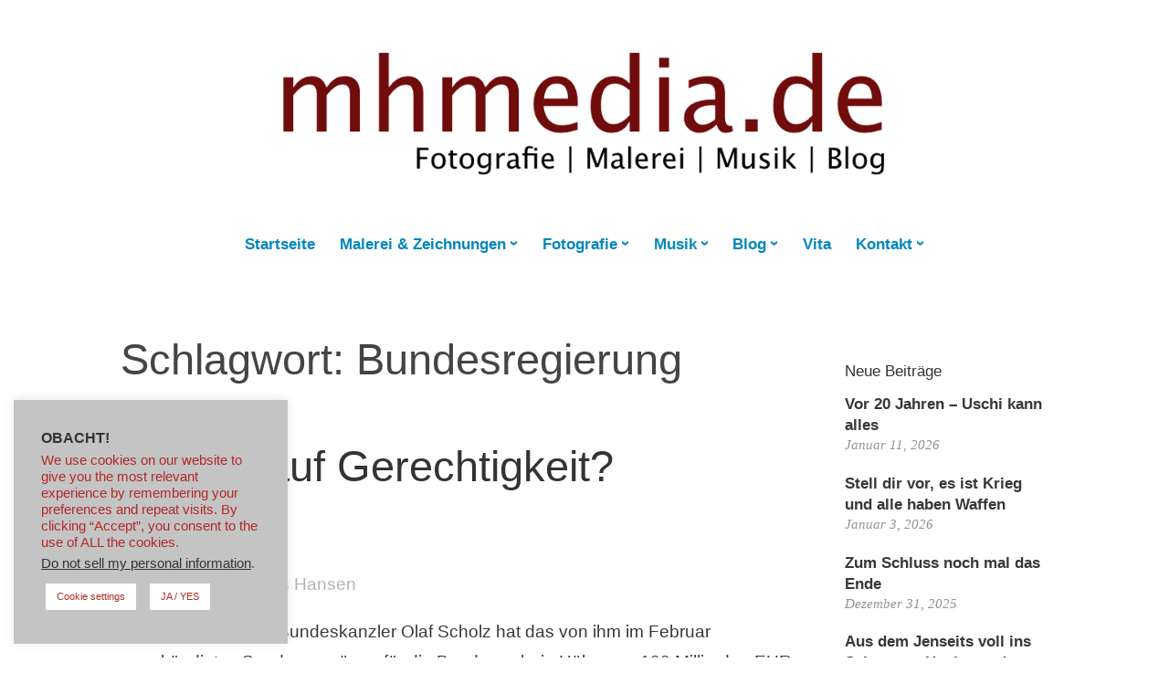

--- FILE ---
content_type: text/html; charset=UTF-8
request_url: https://mhmedia.de/tag/bundesregierung/
body_size: 34028
content:
<!DOCTYPE html>
<html lang="de">
<head>
<meta charset="UTF-8">
<meta name="viewport" content="width=device-width, initial-scale=1">
<link rel="profile" href="http://gmpg.org/xfn/11">


	  <meta name='robots' content='index, follow, max-image-preview:large, max-snippet:-1, max-video-preview:-1' />

	<!-- This site is optimized with the Yoast SEO plugin v26.8 - https://yoast.com/product/yoast-seo-wordpress/ -->
	<title>Bundesregierung Archive - mhmedia.de</title>
	<link rel="canonical" href="https://mhmedia.de/tag/bundesregierung/" />
	<meta property="og:locale" content="de_DE" />
	<meta property="og:type" content="article" />
	<meta property="og:title" content="Bundesregierung Archive - mhmedia.de" />
	<meta property="og:url" content="https://mhmedia.de/tag/bundesregierung/" />
	<meta property="og:site_name" content="mhmedia.de" />
	<meta name="twitter:card" content="summary_large_image" />
	<meta name="twitter:site" content="@de_mhmedia" />
	<script type="application/ld+json" class="yoast-schema-graph">{"@context":"https://schema.org","@graph":[{"@type":"CollectionPage","@id":"https://mhmedia.de/tag/bundesregierung/","url":"https://mhmedia.de/tag/bundesregierung/","name":"Bundesregierung Archive - mhmedia.de","isPartOf":{"@id":"https://mhmedia.de/#website"},"breadcrumb":{"@id":"https://mhmedia.de/tag/bundesregierung/#breadcrumb"},"inLanguage":"de"},{"@type":"BreadcrumbList","@id":"https://mhmedia.de/tag/bundesregierung/#breadcrumb","itemListElement":[{"@type":"ListItem","position":1,"name":"Startseite","item":"https://mhmedia.de/"},{"@type":"ListItem","position":2,"name":"Bundesregierung"}]},{"@type":"WebSite","@id":"https://mhmedia.de/#website","url":"https://mhmedia.de/","name":"mhmedia.de","description":"Fotografie - Malerei - Musik - Blog","publisher":{"@id":"https://mhmedia.de/#/schema/person/7ba44d09c96541929fe7498745eb83bf"},"potentialAction":[{"@type":"SearchAction","target":{"@type":"EntryPoint","urlTemplate":"https://mhmedia.de/?s={search_term_string}"},"query-input":{"@type":"PropertyValueSpecification","valueRequired":true,"valueName":"search_term_string"}}],"inLanguage":"de"},{"@type":["Person","Organization"],"@id":"https://mhmedia.de/#/schema/person/7ba44d09c96541929fe7498745eb83bf","name":"MarkusHansen","image":{"@type":"ImageObject","inLanguage":"de","@id":"https://mhmedia.de/#/schema/person/image/","url":"https://i0.wp.com/mhmedia.de/wp-content/uploads/2023/08/Logo_8_2023.jpg?fit=840%2C181&ssl=1","contentUrl":"https://i0.wp.com/mhmedia.de/wp-content/uploads/2023/08/Logo_8_2023.jpg?fit=840%2C181&ssl=1","width":840,"height":181,"caption":"MarkusHansen"},"logo":{"@id":"https://mhmedia.de/#/schema/person/image/"},"description":"Geboren wurde ich 1971 in Flensburg. Dort fing ich an zu fotografieren, zu malen und Musik zu machen. 1994 begann mein Studium an der Fachhochschule Hamburg und nach nur fünf Jahren schloss ich 1999 mit dem Diplom im Fachbereich Bibliothekswesen ab.","sameAs":["http://mhmedia.de","https://www.facebook.com/people/Markus-Hansen/pfbid0xAPJYErFHf2eh3iTnKJ5cvZLLbfHWsRV2Wa9PEDrLqCDzxuLjBFLtiC4fUCSqaBgl/?sk=grid","mhmedia.de","https://x.com/de_mhmedia","https://youtube.com/@markushansen9953","https://soundcloud.com/mhmedia_mhmusik"]}]}</script>
	<!-- / Yoast SEO plugin. -->


<link rel='dns-prefetch' href='//stats.wp.com' />
<link rel='dns-prefetch' href='//widgets.wp.com' />
<link rel='dns-prefetch' href='//s0.wp.com' />
<link rel='dns-prefetch' href='//0.gravatar.com' />
<link rel='dns-prefetch' href='//1.gravatar.com' />
<link rel='dns-prefetch' href='//2.gravatar.com' />
<link rel='preconnect' href='//i0.wp.com' />
<link rel='preconnect' href='//c0.wp.com' />
<link rel="alternate" type="application/rss+xml" title="mhmedia.de &raquo; Feed" href="https://mhmedia.de/feed/" />
<link rel="alternate" type="application/rss+xml" title="mhmedia.de &raquo; Kommentar-Feed" href="https://mhmedia.de/comments/feed/" />
<link rel="alternate" type="application/rss+xml" title="mhmedia.de &raquo; Bundesregierung Schlagwort-Feed" href="https://mhmedia.de/tag/bundesregierung/feed/" />
<style id='wp-img-auto-sizes-contain-inline-css' type='text/css'>
img:is([sizes=auto i],[sizes^="auto," i]){contain-intrinsic-size:3000px 1500px}
/*# sourceURL=wp-img-auto-sizes-contain-inline-css */
</style>
<style id='wp-emoji-styles-inline-css' type='text/css'>

	img.wp-smiley, img.emoji {
		display: inline !important;
		border: none !important;
		box-shadow: none !important;
		height: 1em !important;
		width: 1em !important;
		margin: 0 0.07em !important;
		vertical-align: -0.1em !important;
		background: none !important;
		padding: 0 !important;
	}
/*# sourceURL=wp-emoji-styles-inline-css */
</style>
<style id='wp-block-library-inline-css' type='text/css'>
:root{--wp-block-synced-color:#7a00df;--wp-block-synced-color--rgb:122,0,223;--wp-bound-block-color:var(--wp-block-synced-color);--wp-editor-canvas-background:#ddd;--wp-admin-theme-color:#007cba;--wp-admin-theme-color--rgb:0,124,186;--wp-admin-theme-color-darker-10:#006ba1;--wp-admin-theme-color-darker-10--rgb:0,107,160.5;--wp-admin-theme-color-darker-20:#005a87;--wp-admin-theme-color-darker-20--rgb:0,90,135;--wp-admin-border-width-focus:2px}@media (min-resolution:192dpi){:root{--wp-admin-border-width-focus:1.5px}}.wp-element-button{cursor:pointer}:root .has-very-light-gray-background-color{background-color:#eee}:root .has-very-dark-gray-background-color{background-color:#313131}:root .has-very-light-gray-color{color:#eee}:root .has-very-dark-gray-color{color:#313131}:root .has-vivid-green-cyan-to-vivid-cyan-blue-gradient-background{background:linear-gradient(135deg,#00d084,#0693e3)}:root .has-purple-crush-gradient-background{background:linear-gradient(135deg,#34e2e4,#4721fb 50%,#ab1dfe)}:root .has-hazy-dawn-gradient-background{background:linear-gradient(135deg,#faaca8,#dad0ec)}:root .has-subdued-olive-gradient-background{background:linear-gradient(135deg,#fafae1,#67a671)}:root .has-atomic-cream-gradient-background{background:linear-gradient(135deg,#fdd79a,#004a59)}:root .has-nightshade-gradient-background{background:linear-gradient(135deg,#330968,#31cdcf)}:root .has-midnight-gradient-background{background:linear-gradient(135deg,#020381,#2874fc)}:root{--wp--preset--font-size--normal:16px;--wp--preset--font-size--huge:42px}.has-regular-font-size{font-size:1em}.has-larger-font-size{font-size:2.625em}.has-normal-font-size{font-size:var(--wp--preset--font-size--normal)}.has-huge-font-size{font-size:var(--wp--preset--font-size--huge)}.has-text-align-center{text-align:center}.has-text-align-left{text-align:left}.has-text-align-right{text-align:right}.has-fit-text{white-space:nowrap!important}#end-resizable-editor-section{display:none}.aligncenter{clear:both}.items-justified-left{justify-content:flex-start}.items-justified-center{justify-content:center}.items-justified-right{justify-content:flex-end}.items-justified-space-between{justify-content:space-between}.screen-reader-text{border:0;clip-path:inset(50%);height:1px;margin:-1px;overflow:hidden;padding:0;position:absolute;width:1px;word-wrap:normal!important}.screen-reader-text:focus{background-color:#ddd;clip-path:none;color:#444;display:block;font-size:1em;height:auto;left:5px;line-height:normal;padding:15px 23px 14px;text-decoration:none;top:5px;width:auto;z-index:100000}html :where(.has-border-color){border-style:solid}html :where([style*=border-top-color]){border-top-style:solid}html :where([style*=border-right-color]){border-right-style:solid}html :where([style*=border-bottom-color]){border-bottom-style:solid}html :where([style*=border-left-color]){border-left-style:solid}html :where([style*=border-width]){border-style:solid}html :where([style*=border-top-width]){border-top-style:solid}html :where([style*=border-right-width]){border-right-style:solid}html :where([style*=border-bottom-width]){border-bottom-style:solid}html :where([style*=border-left-width]){border-left-style:solid}html :where(img[class*=wp-image-]){height:auto;max-width:100%}:where(figure){margin:0 0 1em}html :where(.is-position-sticky){--wp-admin--admin-bar--position-offset:var(--wp-admin--admin-bar--height,0px)}@media screen and (max-width:600px){html :where(.is-position-sticky){--wp-admin--admin-bar--position-offset:0px}}

/*# sourceURL=wp-block-library-inline-css */
</style><style id='wp-block-archives-inline-css' type='text/css'>
.wp-block-archives{box-sizing:border-box}.wp-block-archives-dropdown label{display:block}
/*# sourceURL=https://c0.wp.com/c/6.9/wp-includes/blocks/archives/style.min.css */
</style>
<style id='wp-block-calendar-inline-css' type='text/css'>
.wp-block-calendar{text-align:center}.wp-block-calendar td,.wp-block-calendar th{border:1px solid;padding:.25em}.wp-block-calendar th{font-weight:400}.wp-block-calendar caption{background-color:inherit}.wp-block-calendar table{border-collapse:collapse;width:100%}.wp-block-calendar table.has-background th{background-color:inherit}.wp-block-calendar table.has-text-color th{color:inherit}.wp-block-calendar :where(table:not(.has-text-color)){color:#40464d}.wp-block-calendar :where(table:not(.has-text-color)) td,.wp-block-calendar :where(table:not(.has-text-color)) th{border-color:#ddd}:where(.wp-block-calendar table:not(.has-background) th){background:#ddd}
/*# sourceURL=https://c0.wp.com/c/6.9/wp-includes/blocks/calendar/style.min.css */
</style>
<style id='wp-block-heading-inline-css' type='text/css'>
h1:where(.wp-block-heading).has-background,h2:where(.wp-block-heading).has-background,h3:where(.wp-block-heading).has-background,h4:where(.wp-block-heading).has-background,h5:where(.wp-block-heading).has-background,h6:where(.wp-block-heading).has-background{padding:1.25em 2.375em}h1.has-text-align-left[style*=writing-mode]:where([style*=vertical-lr]),h1.has-text-align-right[style*=writing-mode]:where([style*=vertical-rl]),h2.has-text-align-left[style*=writing-mode]:where([style*=vertical-lr]),h2.has-text-align-right[style*=writing-mode]:where([style*=vertical-rl]),h3.has-text-align-left[style*=writing-mode]:where([style*=vertical-lr]),h3.has-text-align-right[style*=writing-mode]:where([style*=vertical-rl]),h4.has-text-align-left[style*=writing-mode]:where([style*=vertical-lr]),h4.has-text-align-right[style*=writing-mode]:where([style*=vertical-rl]),h5.has-text-align-left[style*=writing-mode]:where([style*=vertical-lr]),h5.has-text-align-right[style*=writing-mode]:where([style*=vertical-rl]),h6.has-text-align-left[style*=writing-mode]:where([style*=vertical-lr]),h6.has-text-align-right[style*=writing-mode]:where([style*=vertical-rl]){rotate:180deg}
/*# sourceURL=https://c0.wp.com/c/6.9/wp-includes/blocks/heading/style.min.css */
</style>
<style id='wp-block-image-inline-css' type='text/css'>
.wp-block-image>a,.wp-block-image>figure>a{display:inline-block}.wp-block-image img{box-sizing:border-box;height:auto;max-width:100%;vertical-align:bottom}@media not (prefers-reduced-motion){.wp-block-image img.hide{visibility:hidden}.wp-block-image img.show{animation:show-content-image .4s}}.wp-block-image[style*=border-radius] img,.wp-block-image[style*=border-radius]>a{border-radius:inherit}.wp-block-image.has-custom-border img{box-sizing:border-box}.wp-block-image.aligncenter{text-align:center}.wp-block-image.alignfull>a,.wp-block-image.alignwide>a{width:100%}.wp-block-image.alignfull img,.wp-block-image.alignwide img{height:auto;width:100%}.wp-block-image .aligncenter,.wp-block-image .alignleft,.wp-block-image .alignright,.wp-block-image.aligncenter,.wp-block-image.alignleft,.wp-block-image.alignright{display:table}.wp-block-image .aligncenter>figcaption,.wp-block-image .alignleft>figcaption,.wp-block-image .alignright>figcaption,.wp-block-image.aligncenter>figcaption,.wp-block-image.alignleft>figcaption,.wp-block-image.alignright>figcaption{caption-side:bottom;display:table-caption}.wp-block-image .alignleft{float:left;margin:.5em 1em .5em 0}.wp-block-image .alignright{float:right;margin:.5em 0 .5em 1em}.wp-block-image .aligncenter{margin-left:auto;margin-right:auto}.wp-block-image :where(figcaption){margin-bottom:1em;margin-top:.5em}.wp-block-image.is-style-circle-mask img{border-radius:9999px}@supports ((-webkit-mask-image:none) or (mask-image:none)) or (-webkit-mask-image:none){.wp-block-image.is-style-circle-mask img{border-radius:0;-webkit-mask-image:url('data:image/svg+xml;utf8,<svg viewBox="0 0 100 100" xmlns="http://www.w3.org/2000/svg"><circle cx="50" cy="50" r="50"/></svg>');mask-image:url('data:image/svg+xml;utf8,<svg viewBox="0 0 100 100" xmlns="http://www.w3.org/2000/svg"><circle cx="50" cy="50" r="50"/></svg>');mask-mode:alpha;-webkit-mask-position:center;mask-position:center;-webkit-mask-repeat:no-repeat;mask-repeat:no-repeat;-webkit-mask-size:contain;mask-size:contain}}:root :where(.wp-block-image.is-style-rounded img,.wp-block-image .is-style-rounded img){border-radius:9999px}.wp-block-image figure{margin:0}.wp-lightbox-container{display:flex;flex-direction:column;position:relative}.wp-lightbox-container img{cursor:zoom-in}.wp-lightbox-container img:hover+button{opacity:1}.wp-lightbox-container button{align-items:center;backdrop-filter:blur(16px) saturate(180%);background-color:#5a5a5a40;border:none;border-radius:4px;cursor:zoom-in;display:flex;height:20px;justify-content:center;opacity:0;padding:0;position:absolute;right:16px;text-align:center;top:16px;width:20px;z-index:100}@media not (prefers-reduced-motion){.wp-lightbox-container button{transition:opacity .2s ease}}.wp-lightbox-container button:focus-visible{outline:3px auto #5a5a5a40;outline:3px auto -webkit-focus-ring-color;outline-offset:3px}.wp-lightbox-container button:hover{cursor:pointer;opacity:1}.wp-lightbox-container button:focus{opacity:1}.wp-lightbox-container button:focus,.wp-lightbox-container button:hover,.wp-lightbox-container button:not(:hover):not(:active):not(.has-background){background-color:#5a5a5a40;border:none}.wp-lightbox-overlay{box-sizing:border-box;cursor:zoom-out;height:100vh;left:0;overflow:hidden;position:fixed;top:0;visibility:hidden;width:100%;z-index:100000}.wp-lightbox-overlay .close-button{align-items:center;cursor:pointer;display:flex;justify-content:center;min-height:40px;min-width:40px;padding:0;position:absolute;right:calc(env(safe-area-inset-right) + 16px);top:calc(env(safe-area-inset-top) + 16px);z-index:5000000}.wp-lightbox-overlay .close-button:focus,.wp-lightbox-overlay .close-button:hover,.wp-lightbox-overlay .close-button:not(:hover):not(:active):not(.has-background){background:none;border:none}.wp-lightbox-overlay .lightbox-image-container{height:var(--wp--lightbox-container-height);left:50%;overflow:hidden;position:absolute;top:50%;transform:translate(-50%,-50%);transform-origin:top left;width:var(--wp--lightbox-container-width);z-index:9999999999}.wp-lightbox-overlay .wp-block-image{align-items:center;box-sizing:border-box;display:flex;height:100%;justify-content:center;margin:0;position:relative;transform-origin:0 0;width:100%;z-index:3000000}.wp-lightbox-overlay .wp-block-image img{height:var(--wp--lightbox-image-height);min-height:var(--wp--lightbox-image-height);min-width:var(--wp--lightbox-image-width);width:var(--wp--lightbox-image-width)}.wp-lightbox-overlay .wp-block-image figcaption{display:none}.wp-lightbox-overlay button{background:none;border:none}.wp-lightbox-overlay .scrim{background-color:#fff;height:100%;opacity:.9;position:absolute;width:100%;z-index:2000000}.wp-lightbox-overlay.active{visibility:visible}@media not (prefers-reduced-motion){.wp-lightbox-overlay.active{animation:turn-on-visibility .25s both}.wp-lightbox-overlay.active img{animation:turn-on-visibility .35s both}.wp-lightbox-overlay.show-closing-animation:not(.active){animation:turn-off-visibility .35s both}.wp-lightbox-overlay.show-closing-animation:not(.active) img{animation:turn-off-visibility .25s both}.wp-lightbox-overlay.zoom.active{animation:none;opacity:1;visibility:visible}.wp-lightbox-overlay.zoom.active .lightbox-image-container{animation:lightbox-zoom-in .4s}.wp-lightbox-overlay.zoom.active .lightbox-image-container img{animation:none}.wp-lightbox-overlay.zoom.active .scrim{animation:turn-on-visibility .4s forwards}.wp-lightbox-overlay.zoom.show-closing-animation:not(.active){animation:none}.wp-lightbox-overlay.zoom.show-closing-animation:not(.active) .lightbox-image-container{animation:lightbox-zoom-out .4s}.wp-lightbox-overlay.zoom.show-closing-animation:not(.active) .lightbox-image-container img{animation:none}.wp-lightbox-overlay.zoom.show-closing-animation:not(.active) .scrim{animation:turn-off-visibility .4s forwards}}@keyframes show-content-image{0%{visibility:hidden}99%{visibility:hidden}to{visibility:visible}}@keyframes turn-on-visibility{0%{opacity:0}to{opacity:1}}@keyframes turn-off-visibility{0%{opacity:1;visibility:visible}99%{opacity:0;visibility:visible}to{opacity:0;visibility:hidden}}@keyframes lightbox-zoom-in{0%{transform:translate(calc((-100vw + var(--wp--lightbox-scrollbar-width))/2 + var(--wp--lightbox-initial-left-position)),calc(-50vh + var(--wp--lightbox-initial-top-position))) scale(var(--wp--lightbox-scale))}to{transform:translate(-50%,-50%) scale(1)}}@keyframes lightbox-zoom-out{0%{transform:translate(-50%,-50%) scale(1);visibility:visible}99%{visibility:visible}to{transform:translate(calc((-100vw + var(--wp--lightbox-scrollbar-width))/2 + var(--wp--lightbox-initial-left-position)),calc(-50vh + var(--wp--lightbox-initial-top-position))) scale(var(--wp--lightbox-scale));visibility:hidden}}
/*# sourceURL=https://c0.wp.com/c/6.9/wp-includes/blocks/image/style.min.css */
</style>
<style id='wp-block-image-theme-inline-css' type='text/css'>
:root :where(.wp-block-image figcaption){color:#555;font-size:13px;text-align:center}.is-dark-theme :root :where(.wp-block-image figcaption){color:#ffffffa6}.wp-block-image{margin:0 0 1em}
/*# sourceURL=https://c0.wp.com/c/6.9/wp-includes/blocks/image/theme.min.css */
</style>
<style id='wp-block-list-inline-css' type='text/css'>
ol,ul{box-sizing:border-box}:root :where(.wp-block-list.has-background){padding:1.25em 2.375em}
/*# sourceURL=https://c0.wp.com/c/6.9/wp-includes/blocks/list/style.min.css */
</style>
<style id='wp-block-search-inline-css' type='text/css'>
.wp-block-search__button{margin-left:10px;word-break:normal}.wp-block-search__button.has-icon{line-height:0}.wp-block-search__button svg{height:1.25em;min-height:24px;min-width:24px;width:1.25em;fill:currentColor;vertical-align:text-bottom}:where(.wp-block-search__button){border:1px solid #ccc;padding:6px 10px}.wp-block-search__inside-wrapper{display:flex;flex:auto;flex-wrap:nowrap;max-width:100%}.wp-block-search__label{width:100%}.wp-block-search.wp-block-search__button-only .wp-block-search__button{box-sizing:border-box;display:flex;flex-shrink:0;justify-content:center;margin-left:0;max-width:100%}.wp-block-search.wp-block-search__button-only .wp-block-search__inside-wrapper{min-width:0!important;transition-property:width}.wp-block-search.wp-block-search__button-only .wp-block-search__input{flex-basis:100%;transition-duration:.3s}.wp-block-search.wp-block-search__button-only.wp-block-search__searchfield-hidden,.wp-block-search.wp-block-search__button-only.wp-block-search__searchfield-hidden .wp-block-search__inside-wrapper{overflow:hidden}.wp-block-search.wp-block-search__button-only.wp-block-search__searchfield-hidden .wp-block-search__input{border-left-width:0!important;border-right-width:0!important;flex-basis:0;flex-grow:0;margin:0;min-width:0!important;padding-left:0!important;padding-right:0!important;width:0!important}:where(.wp-block-search__input){appearance:none;border:1px solid #949494;flex-grow:1;font-family:inherit;font-size:inherit;font-style:inherit;font-weight:inherit;letter-spacing:inherit;line-height:inherit;margin-left:0;margin-right:0;min-width:3rem;padding:8px;text-decoration:unset!important;text-transform:inherit}:where(.wp-block-search__button-inside .wp-block-search__inside-wrapper){background-color:#fff;border:1px solid #949494;box-sizing:border-box;padding:4px}:where(.wp-block-search__button-inside .wp-block-search__inside-wrapper) .wp-block-search__input{border:none;border-radius:0;padding:0 4px}:where(.wp-block-search__button-inside .wp-block-search__inside-wrapper) .wp-block-search__input:focus{outline:none}:where(.wp-block-search__button-inside .wp-block-search__inside-wrapper) :where(.wp-block-search__button){padding:4px 8px}.wp-block-search.aligncenter .wp-block-search__inside-wrapper{margin:auto}.wp-block[data-align=right] .wp-block-search.wp-block-search__button-only .wp-block-search__inside-wrapper{float:right}
/*# sourceURL=https://c0.wp.com/c/6.9/wp-includes/blocks/search/style.min.css */
</style>
<style id='wp-block-search-theme-inline-css' type='text/css'>
.wp-block-search .wp-block-search__label{font-weight:700}.wp-block-search__button{border:1px solid #ccc;padding:.375em .625em}
/*# sourceURL=https://c0.wp.com/c/6.9/wp-includes/blocks/search/theme.min.css */
</style>
<style id='wp-block-columns-inline-css' type='text/css'>
.wp-block-columns{box-sizing:border-box;display:flex;flex-wrap:wrap!important}@media (min-width:782px){.wp-block-columns{flex-wrap:nowrap!important}}.wp-block-columns{align-items:normal!important}.wp-block-columns.are-vertically-aligned-top{align-items:flex-start}.wp-block-columns.are-vertically-aligned-center{align-items:center}.wp-block-columns.are-vertically-aligned-bottom{align-items:flex-end}@media (max-width:781px){.wp-block-columns:not(.is-not-stacked-on-mobile)>.wp-block-column{flex-basis:100%!important}}@media (min-width:782px){.wp-block-columns:not(.is-not-stacked-on-mobile)>.wp-block-column{flex-basis:0;flex-grow:1}.wp-block-columns:not(.is-not-stacked-on-mobile)>.wp-block-column[style*=flex-basis]{flex-grow:0}}.wp-block-columns.is-not-stacked-on-mobile{flex-wrap:nowrap!important}.wp-block-columns.is-not-stacked-on-mobile>.wp-block-column{flex-basis:0;flex-grow:1}.wp-block-columns.is-not-stacked-on-mobile>.wp-block-column[style*=flex-basis]{flex-grow:0}:where(.wp-block-columns){margin-bottom:1.75em}:where(.wp-block-columns.has-background){padding:1.25em 2.375em}.wp-block-column{flex-grow:1;min-width:0;overflow-wrap:break-word;word-break:break-word}.wp-block-column.is-vertically-aligned-top{align-self:flex-start}.wp-block-column.is-vertically-aligned-center{align-self:center}.wp-block-column.is-vertically-aligned-bottom{align-self:flex-end}.wp-block-column.is-vertically-aligned-stretch{align-self:stretch}.wp-block-column.is-vertically-aligned-bottom,.wp-block-column.is-vertically-aligned-center,.wp-block-column.is-vertically-aligned-top{width:100%}
/*# sourceURL=https://c0.wp.com/c/6.9/wp-includes/blocks/columns/style.min.css */
</style>
<style id='wp-block-paragraph-inline-css' type='text/css'>
.is-small-text{font-size:.875em}.is-regular-text{font-size:1em}.is-large-text{font-size:2.25em}.is-larger-text{font-size:3em}.has-drop-cap:not(:focus):first-letter{float:left;font-size:8.4em;font-style:normal;font-weight:100;line-height:.68;margin:.05em .1em 0 0;text-transform:uppercase}body.rtl .has-drop-cap:not(:focus):first-letter{float:none;margin-left:.1em}p.has-drop-cap.has-background{overflow:hidden}:root :where(p.has-background){padding:1.25em 2.375em}:where(p.has-text-color:not(.has-link-color)) a{color:inherit}p.has-text-align-left[style*="writing-mode:vertical-lr"],p.has-text-align-right[style*="writing-mode:vertical-rl"]{rotate:180deg}
/*# sourceURL=https://c0.wp.com/c/6.9/wp-includes/blocks/paragraph/style.min.css */
</style>
<style id='wp-block-separator-inline-css' type='text/css'>
@charset "UTF-8";.wp-block-separator{border:none;border-top:2px solid}:root :where(.wp-block-separator.is-style-dots){height:auto;line-height:1;text-align:center}:root :where(.wp-block-separator.is-style-dots):before{color:currentColor;content:"···";font-family:serif;font-size:1.5em;letter-spacing:2em;padding-left:2em}.wp-block-separator.is-style-dots{background:none!important;border:none!important}
/*# sourceURL=https://c0.wp.com/c/6.9/wp-includes/blocks/separator/style.min.css */
</style>
<style id='wp-block-separator-theme-inline-css' type='text/css'>
.wp-block-separator.has-css-opacity{opacity:.4}.wp-block-separator{border:none;border-bottom:2px solid;margin-left:auto;margin-right:auto}.wp-block-separator.has-alpha-channel-opacity{opacity:1}.wp-block-separator:not(.is-style-wide):not(.is-style-dots){width:100px}.wp-block-separator.has-background:not(.is-style-dots){border-bottom:none;height:1px}.wp-block-separator.has-background:not(.is-style-wide):not(.is-style-dots){height:2px}
/*# sourceURL=https://c0.wp.com/c/6.9/wp-includes/blocks/separator/theme.min.css */
</style>
<style id='wp-block-social-links-inline-css' type='text/css'>
.wp-block-social-links{background:none;box-sizing:border-box;margin-left:0;padding-left:0;padding-right:0;text-indent:0}.wp-block-social-links .wp-social-link a,.wp-block-social-links .wp-social-link a:hover{border-bottom:0;box-shadow:none;text-decoration:none}.wp-block-social-links .wp-social-link svg{height:1em;width:1em}.wp-block-social-links .wp-social-link span:not(.screen-reader-text){font-size:.65em;margin-left:.5em;margin-right:.5em}.wp-block-social-links.has-small-icon-size{font-size:16px}.wp-block-social-links,.wp-block-social-links.has-normal-icon-size{font-size:24px}.wp-block-social-links.has-large-icon-size{font-size:36px}.wp-block-social-links.has-huge-icon-size{font-size:48px}.wp-block-social-links.aligncenter{display:flex;justify-content:center}.wp-block-social-links.alignright{justify-content:flex-end}.wp-block-social-link{border-radius:9999px;display:block}@media not (prefers-reduced-motion){.wp-block-social-link{transition:transform .1s ease}}.wp-block-social-link{height:auto}.wp-block-social-link a{align-items:center;display:flex;line-height:0}.wp-block-social-link:hover{transform:scale(1.1)}.wp-block-social-links .wp-block-social-link.wp-social-link{display:inline-block;margin:0;padding:0}.wp-block-social-links .wp-block-social-link.wp-social-link .wp-block-social-link-anchor,.wp-block-social-links .wp-block-social-link.wp-social-link .wp-block-social-link-anchor svg,.wp-block-social-links .wp-block-social-link.wp-social-link .wp-block-social-link-anchor:active,.wp-block-social-links .wp-block-social-link.wp-social-link .wp-block-social-link-anchor:hover,.wp-block-social-links .wp-block-social-link.wp-social-link .wp-block-social-link-anchor:visited{color:currentColor;fill:currentColor}:where(.wp-block-social-links:not(.is-style-logos-only)) .wp-social-link{background-color:#f0f0f0;color:#444}:where(.wp-block-social-links:not(.is-style-logos-only)) .wp-social-link-amazon{background-color:#f90;color:#fff}:where(.wp-block-social-links:not(.is-style-logos-only)) .wp-social-link-bandcamp{background-color:#1ea0c3;color:#fff}:where(.wp-block-social-links:not(.is-style-logos-only)) .wp-social-link-behance{background-color:#0757fe;color:#fff}:where(.wp-block-social-links:not(.is-style-logos-only)) .wp-social-link-bluesky{background-color:#0a7aff;color:#fff}:where(.wp-block-social-links:not(.is-style-logos-only)) .wp-social-link-codepen{background-color:#1e1f26;color:#fff}:where(.wp-block-social-links:not(.is-style-logos-only)) .wp-social-link-deviantart{background-color:#02e49b;color:#fff}:where(.wp-block-social-links:not(.is-style-logos-only)) .wp-social-link-discord{background-color:#5865f2;color:#fff}:where(.wp-block-social-links:not(.is-style-logos-only)) .wp-social-link-dribbble{background-color:#e94c89;color:#fff}:where(.wp-block-social-links:not(.is-style-logos-only)) .wp-social-link-dropbox{background-color:#4280ff;color:#fff}:where(.wp-block-social-links:not(.is-style-logos-only)) .wp-social-link-etsy{background-color:#f45800;color:#fff}:where(.wp-block-social-links:not(.is-style-logos-only)) .wp-social-link-facebook{background-color:#0866ff;color:#fff}:where(.wp-block-social-links:not(.is-style-logos-only)) .wp-social-link-fivehundredpx{background-color:#000;color:#fff}:where(.wp-block-social-links:not(.is-style-logos-only)) .wp-social-link-flickr{background-color:#0461dd;color:#fff}:where(.wp-block-social-links:not(.is-style-logos-only)) .wp-social-link-foursquare{background-color:#e65678;color:#fff}:where(.wp-block-social-links:not(.is-style-logos-only)) .wp-social-link-github{background-color:#24292d;color:#fff}:where(.wp-block-social-links:not(.is-style-logos-only)) .wp-social-link-goodreads{background-color:#eceadd;color:#382110}:where(.wp-block-social-links:not(.is-style-logos-only)) .wp-social-link-google{background-color:#ea4434;color:#fff}:where(.wp-block-social-links:not(.is-style-logos-only)) .wp-social-link-gravatar{background-color:#1d4fc4;color:#fff}:where(.wp-block-social-links:not(.is-style-logos-only)) .wp-social-link-instagram{background-color:#f00075;color:#fff}:where(.wp-block-social-links:not(.is-style-logos-only)) .wp-social-link-lastfm{background-color:#e21b24;color:#fff}:where(.wp-block-social-links:not(.is-style-logos-only)) .wp-social-link-linkedin{background-color:#0d66c2;color:#fff}:where(.wp-block-social-links:not(.is-style-logos-only)) .wp-social-link-mastodon{background-color:#3288d4;color:#fff}:where(.wp-block-social-links:not(.is-style-logos-only)) .wp-social-link-medium{background-color:#000;color:#fff}:where(.wp-block-social-links:not(.is-style-logos-only)) .wp-social-link-meetup{background-color:#f6405f;color:#fff}:where(.wp-block-social-links:not(.is-style-logos-only)) .wp-social-link-patreon{background-color:#000;color:#fff}:where(.wp-block-social-links:not(.is-style-logos-only)) .wp-social-link-pinterest{background-color:#e60122;color:#fff}:where(.wp-block-social-links:not(.is-style-logos-only)) .wp-social-link-pocket{background-color:#ef4155;color:#fff}:where(.wp-block-social-links:not(.is-style-logos-only)) .wp-social-link-reddit{background-color:#ff4500;color:#fff}:where(.wp-block-social-links:not(.is-style-logos-only)) .wp-social-link-skype{background-color:#0478d7;color:#fff}:where(.wp-block-social-links:not(.is-style-logos-only)) .wp-social-link-snapchat{background-color:#fefc00;color:#fff;stroke:#000}:where(.wp-block-social-links:not(.is-style-logos-only)) .wp-social-link-soundcloud{background-color:#ff5600;color:#fff}:where(.wp-block-social-links:not(.is-style-logos-only)) .wp-social-link-spotify{background-color:#1bd760;color:#fff}:where(.wp-block-social-links:not(.is-style-logos-only)) .wp-social-link-telegram{background-color:#2aabee;color:#fff}:where(.wp-block-social-links:not(.is-style-logos-only)) .wp-social-link-threads{background-color:#000;color:#fff}:where(.wp-block-social-links:not(.is-style-logos-only)) .wp-social-link-tiktok{background-color:#000;color:#fff}:where(.wp-block-social-links:not(.is-style-logos-only)) .wp-social-link-tumblr{background-color:#011835;color:#fff}:where(.wp-block-social-links:not(.is-style-logos-only)) .wp-social-link-twitch{background-color:#6440a4;color:#fff}:where(.wp-block-social-links:not(.is-style-logos-only)) .wp-social-link-twitter{background-color:#1da1f2;color:#fff}:where(.wp-block-social-links:not(.is-style-logos-only)) .wp-social-link-vimeo{background-color:#1eb7ea;color:#fff}:where(.wp-block-social-links:not(.is-style-logos-only)) .wp-social-link-vk{background-color:#4680c2;color:#fff}:where(.wp-block-social-links:not(.is-style-logos-only)) .wp-social-link-wordpress{background-color:#3499cd;color:#fff}:where(.wp-block-social-links:not(.is-style-logos-only)) .wp-social-link-whatsapp{background-color:#25d366;color:#fff}:where(.wp-block-social-links:not(.is-style-logos-only)) .wp-social-link-x{background-color:#000;color:#fff}:where(.wp-block-social-links:not(.is-style-logos-only)) .wp-social-link-yelp{background-color:#d32422;color:#fff}:where(.wp-block-social-links:not(.is-style-logos-only)) .wp-social-link-youtube{background-color:red;color:#fff}:where(.wp-block-social-links.is-style-logos-only) .wp-social-link{background:none}:where(.wp-block-social-links.is-style-logos-only) .wp-social-link svg{height:1.25em;width:1.25em}:where(.wp-block-social-links.is-style-logos-only) .wp-social-link-amazon{color:#f90}:where(.wp-block-social-links.is-style-logos-only) .wp-social-link-bandcamp{color:#1ea0c3}:where(.wp-block-social-links.is-style-logos-only) .wp-social-link-behance{color:#0757fe}:where(.wp-block-social-links.is-style-logos-only) .wp-social-link-bluesky{color:#0a7aff}:where(.wp-block-social-links.is-style-logos-only) .wp-social-link-codepen{color:#1e1f26}:where(.wp-block-social-links.is-style-logos-only) .wp-social-link-deviantart{color:#02e49b}:where(.wp-block-social-links.is-style-logos-only) .wp-social-link-discord{color:#5865f2}:where(.wp-block-social-links.is-style-logos-only) .wp-social-link-dribbble{color:#e94c89}:where(.wp-block-social-links.is-style-logos-only) .wp-social-link-dropbox{color:#4280ff}:where(.wp-block-social-links.is-style-logos-only) .wp-social-link-etsy{color:#f45800}:where(.wp-block-social-links.is-style-logos-only) .wp-social-link-facebook{color:#0866ff}:where(.wp-block-social-links.is-style-logos-only) .wp-social-link-fivehundredpx{color:#000}:where(.wp-block-social-links.is-style-logos-only) .wp-social-link-flickr{color:#0461dd}:where(.wp-block-social-links.is-style-logos-only) .wp-social-link-foursquare{color:#e65678}:where(.wp-block-social-links.is-style-logos-only) .wp-social-link-github{color:#24292d}:where(.wp-block-social-links.is-style-logos-only) .wp-social-link-goodreads{color:#382110}:where(.wp-block-social-links.is-style-logos-only) .wp-social-link-google{color:#ea4434}:where(.wp-block-social-links.is-style-logos-only) .wp-social-link-gravatar{color:#1d4fc4}:where(.wp-block-social-links.is-style-logos-only) .wp-social-link-instagram{color:#f00075}:where(.wp-block-social-links.is-style-logos-only) .wp-social-link-lastfm{color:#e21b24}:where(.wp-block-social-links.is-style-logos-only) .wp-social-link-linkedin{color:#0d66c2}:where(.wp-block-social-links.is-style-logos-only) .wp-social-link-mastodon{color:#3288d4}:where(.wp-block-social-links.is-style-logos-only) .wp-social-link-medium{color:#000}:where(.wp-block-social-links.is-style-logos-only) .wp-social-link-meetup{color:#f6405f}:where(.wp-block-social-links.is-style-logos-only) .wp-social-link-patreon{color:#000}:where(.wp-block-social-links.is-style-logos-only) .wp-social-link-pinterest{color:#e60122}:where(.wp-block-social-links.is-style-logos-only) .wp-social-link-pocket{color:#ef4155}:where(.wp-block-social-links.is-style-logos-only) .wp-social-link-reddit{color:#ff4500}:where(.wp-block-social-links.is-style-logos-only) .wp-social-link-skype{color:#0478d7}:where(.wp-block-social-links.is-style-logos-only) .wp-social-link-snapchat{color:#fff;stroke:#000}:where(.wp-block-social-links.is-style-logos-only) .wp-social-link-soundcloud{color:#ff5600}:where(.wp-block-social-links.is-style-logos-only) .wp-social-link-spotify{color:#1bd760}:where(.wp-block-social-links.is-style-logos-only) .wp-social-link-telegram{color:#2aabee}:where(.wp-block-social-links.is-style-logos-only) .wp-social-link-threads{color:#000}:where(.wp-block-social-links.is-style-logos-only) .wp-social-link-tiktok{color:#000}:where(.wp-block-social-links.is-style-logos-only) .wp-social-link-tumblr{color:#011835}:where(.wp-block-social-links.is-style-logos-only) .wp-social-link-twitch{color:#6440a4}:where(.wp-block-social-links.is-style-logos-only) .wp-social-link-twitter{color:#1da1f2}:where(.wp-block-social-links.is-style-logos-only) .wp-social-link-vimeo{color:#1eb7ea}:where(.wp-block-social-links.is-style-logos-only) .wp-social-link-vk{color:#4680c2}:where(.wp-block-social-links.is-style-logos-only) .wp-social-link-whatsapp{color:#25d366}:where(.wp-block-social-links.is-style-logos-only) .wp-social-link-wordpress{color:#3499cd}:where(.wp-block-social-links.is-style-logos-only) .wp-social-link-x{color:#000}:where(.wp-block-social-links.is-style-logos-only) .wp-social-link-yelp{color:#d32422}:where(.wp-block-social-links.is-style-logos-only) .wp-social-link-youtube{color:red}.wp-block-social-links.is-style-pill-shape .wp-social-link{width:auto}:root :where(.wp-block-social-links .wp-social-link a){padding:.25em}:root :where(.wp-block-social-links.is-style-logos-only .wp-social-link a){padding:0}:root :where(.wp-block-social-links.is-style-pill-shape .wp-social-link a){padding-left:.6666666667em;padding-right:.6666666667em}.wp-block-social-links:not(.has-icon-color):not(.has-icon-background-color) .wp-social-link-snapchat .wp-block-social-link-label{color:#000}
/*# sourceURL=https://c0.wp.com/c/6.9/wp-includes/blocks/social-links/style.min.css */
</style>
<style id='global-styles-inline-css' type='text/css'>
:root{--wp--preset--aspect-ratio--square: 1;--wp--preset--aspect-ratio--4-3: 4/3;--wp--preset--aspect-ratio--3-4: 3/4;--wp--preset--aspect-ratio--3-2: 3/2;--wp--preset--aspect-ratio--2-3: 2/3;--wp--preset--aspect-ratio--16-9: 16/9;--wp--preset--aspect-ratio--9-16: 9/16;--wp--preset--color--black: #000000;--wp--preset--color--cyan-bluish-gray: #abb8c3;--wp--preset--color--white: #fff;--wp--preset--color--pale-pink: #f78da7;--wp--preset--color--vivid-red: #cf2e2e;--wp--preset--color--luminous-vivid-orange: #ff6900;--wp--preset--color--luminous-vivid-amber: #fcb900;--wp--preset--color--light-green-cyan: #7bdcb5;--wp--preset--color--vivid-green-cyan: #00d084;--wp--preset--color--pale-cyan-blue: #8ed1fc;--wp--preset--color--vivid-cyan-blue: #0693e3;--wp--preset--color--vivid-purple: #9b51e0;--wp--preset--color--medium-blue: #0087be;--wp--preset--color--bright-blue: #00aadc;--wp--preset--color--dark-gray: #4d4d4b;--wp--preset--color--light-gray: #b3b3b1;--wp--preset--gradient--vivid-cyan-blue-to-vivid-purple: linear-gradient(135deg,rgb(6,147,227) 0%,rgb(155,81,224) 100%);--wp--preset--gradient--light-green-cyan-to-vivid-green-cyan: linear-gradient(135deg,rgb(122,220,180) 0%,rgb(0,208,130) 100%);--wp--preset--gradient--luminous-vivid-amber-to-luminous-vivid-orange: linear-gradient(135deg,rgb(252,185,0) 0%,rgb(255,105,0) 100%);--wp--preset--gradient--luminous-vivid-orange-to-vivid-red: linear-gradient(135deg,rgb(255,105,0) 0%,rgb(207,46,46) 100%);--wp--preset--gradient--very-light-gray-to-cyan-bluish-gray: linear-gradient(135deg,rgb(238,238,238) 0%,rgb(169,184,195) 100%);--wp--preset--gradient--cool-to-warm-spectrum: linear-gradient(135deg,rgb(74,234,220) 0%,rgb(151,120,209) 20%,rgb(207,42,186) 40%,rgb(238,44,130) 60%,rgb(251,105,98) 80%,rgb(254,248,76) 100%);--wp--preset--gradient--blush-light-purple: linear-gradient(135deg,rgb(255,206,236) 0%,rgb(152,150,240) 100%);--wp--preset--gradient--blush-bordeaux: linear-gradient(135deg,rgb(254,205,165) 0%,rgb(254,45,45) 50%,rgb(107,0,62) 100%);--wp--preset--gradient--luminous-dusk: linear-gradient(135deg,rgb(255,203,112) 0%,rgb(199,81,192) 50%,rgb(65,88,208) 100%);--wp--preset--gradient--pale-ocean: linear-gradient(135deg,rgb(255,245,203) 0%,rgb(182,227,212) 50%,rgb(51,167,181) 100%);--wp--preset--gradient--electric-grass: linear-gradient(135deg,rgb(202,248,128) 0%,rgb(113,206,126) 100%);--wp--preset--gradient--midnight: linear-gradient(135deg,rgb(2,3,129) 0%,rgb(40,116,252) 100%);--wp--preset--font-size--small: 13px;--wp--preset--font-size--medium: 20px;--wp--preset--font-size--large: 36px;--wp--preset--font-size--x-large: 42px;--wp--preset--spacing--20: 0.44rem;--wp--preset--spacing--30: 0.67rem;--wp--preset--spacing--40: 1rem;--wp--preset--spacing--50: 1.5rem;--wp--preset--spacing--60: 2.25rem;--wp--preset--spacing--70: 3.38rem;--wp--preset--spacing--80: 5.06rem;--wp--preset--shadow--natural: 6px 6px 9px rgba(0, 0, 0, 0.2);--wp--preset--shadow--deep: 12px 12px 50px rgba(0, 0, 0, 0.4);--wp--preset--shadow--sharp: 6px 6px 0px rgba(0, 0, 0, 0.2);--wp--preset--shadow--outlined: 6px 6px 0px -3px rgb(255, 255, 255), 6px 6px rgb(0, 0, 0);--wp--preset--shadow--crisp: 6px 6px 0px rgb(0, 0, 0);}:where(.is-layout-flex){gap: 0.5em;}:where(.is-layout-grid){gap: 0.5em;}body .is-layout-flex{display: flex;}.is-layout-flex{flex-wrap: wrap;align-items: center;}.is-layout-flex > :is(*, div){margin: 0;}body .is-layout-grid{display: grid;}.is-layout-grid > :is(*, div){margin: 0;}:where(.wp-block-columns.is-layout-flex){gap: 2em;}:where(.wp-block-columns.is-layout-grid){gap: 2em;}:where(.wp-block-post-template.is-layout-flex){gap: 1.25em;}:where(.wp-block-post-template.is-layout-grid){gap: 1.25em;}.has-black-color{color: var(--wp--preset--color--black) !important;}.has-cyan-bluish-gray-color{color: var(--wp--preset--color--cyan-bluish-gray) !important;}.has-white-color{color: var(--wp--preset--color--white) !important;}.has-pale-pink-color{color: var(--wp--preset--color--pale-pink) !important;}.has-vivid-red-color{color: var(--wp--preset--color--vivid-red) !important;}.has-luminous-vivid-orange-color{color: var(--wp--preset--color--luminous-vivid-orange) !important;}.has-luminous-vivid-amber-color{color: var(--wp--preset--color--luminous-vivid-amber) !important;}.has-light-green-cyan-color{color: var(--wp--preset--color--light-green-cyan) !important;}.has-vivid-green-cyan-color{color: var(--wp--preset--color--vivid-green-cyan) !important;}.has-pale-cyan-blue-color{color: var(--wp--preset--color--pale-cyan-blue) !important;}.has-vivid-cyan-blue-color{color: var(--wp--preset--color--vivid-cyan-blue) !important;}.has-vivid-purple-color{color: var(--wp--preset--color--vivid-purple) !important;}.has-black-background-color{background-color: var(--wp--preset--color--black) !important;}.has-cyan-bluish-gray-background-color{background-color: var(--wp--preset--color--cyan-bluish-gray) !important;}.has-white-background-color{background-color: var(--wp--preset--color--white) !important;}.has-pale-pink-background-color{background-color: var(--wp--preset--color--pale-pink) !important;}.has-vivid-red-background-color{background-color: var(--wp--preset--color--vivid-red) !important;}.has-luminous-vivid-orange-background-color{background-color: var(--wp--preset--color--luminous-vivid-orange) !important;}.has-luminous-vivid-amber-background-color{background-color: var(--wp--preset--color--luminous-vivid-amber) !important;}.has-light-green-cyan-background-color{background-color: var(--wp--preset--color--light-green-cyan) !important;}.has-vivid-green-cyan-background-color{background-color: var(--wp--preset--color--vivid-green-cyan) !important;}.has-pale-cyan-blue-background-color{background-color: var(--wp--preset--color--pale-cyan-blue) !important;}.has-vivid-cyan-blue-background-color{background-color: var(--wp--preset--color--vivid-cyan-blue) !important;}.has-vivid-purple-background-color{background-color: var(--wp--preset--color--vivid-purple) !important;}.has-black-border-color{border-color: var(--wp--preset--color--black) !important;}.has-cyan-bluish-gray-border-color{border-color: var(--wp--preset--color--cyan-bluish-gray) !important;}.has-white-border-color{border-color: var(--wp--preset--color--white) !important;}.has-pale-pink-border-color{border-color: var(--wp--preset--color--pale-pink) !important;}.has-vivid-red-border-color{border-color: var(--wp--preset--color--vivid-red) !important;}.has-luminous-vivid-orange-border-color{border-color: var(--wp--preset--color--luminous-vivid-orange) !important;}.has-luminous-vivid-amber-border-color{border-color: var(--wp--preset--color--luminous-vivid-amber) !important;}.has-light-green-cyan-border-color{border-color: var(--wp--preset--color--light-green-cyan) !important;}.has-vivid-green-cyan-border-color{border-color: var(--wp--preset--color--vivid-green-cyan) !important;}.has-pale-cyan-blue-border-color{border-color: var(--wp--preset--color--pale-cyan-blue) !important;}.has-vivid-cyan-blue-border-color{border-color: var(--wp--preset--color--vivid-cyan-blue) !important;}.has-vivid-purple-border-color{border-color: var(--wp--preset--color--vivid-purple) !important;}.has-vivid-cyan-blue-to-vivid-purple-gradient-background{background: var(--wp--preset--gradient--vivid-cyan-blue-to-vivid-purple) !important;}.has-light-green-cyan-to-vivid-green-cyan-gradient-background{background: var(--wp--preset--gradient--light-green-cyan-to-vivid-green-cyan) !important;}.has-luminous-vivid-amber-to-luminous-vivid-orange-gradient-background{background: var(--wp--preset--gradient--luminous-vivid-amber-to-luminous-vivid-orange) !important;}.has-luminous-vivid-orange-to-vivid-red-gradient-background{background: var(--wp--preset--gradient--luminous-vivid-orange-to-vivid-red) !important;}.has-very-light-gray-to-cyan-bluish-gray-gradient-background{background: var(--wp--preset--gradient--very-light-gray-to-cyan-bluish-gray) !important;}.has-cool-to-warm-spectrum-gradient-background{background: var(--wp--preset--gradient--cool-to-warm-spectrum) !important;}.has-blush-light-purple-gradient-background{background: var(--wp--preset--gradient--blush-light-purple) !important;}.has-blush-bordeaux-gradient-background{background: var(--wp--preset--gradient--blush-bordeaux) !important;}.has-luminous-dusk-gradient-background{background: var(--wp--preset--gradient--luminous-dusk) !important;}.has-pale-ocean-gradient-background{background: var(--wp--preset--gradient--pale-ocean) !important;}.has-electric-grass-gradient-background{background: var(--wp--preset--gradient--electric-grass) !important;}.has-midnight-gradient-background{background: var(--wp--preset--gradient--midnight) !important;}.has-small-font-size{font-size: var(--wp--preset--font-size--small) !important;}.has-medium-font-size{font-size: var(--wp--preset--font-size--medium) !important;}.has-large-font-size{font-size: var(--wp--preset--font-size--large) !important;}.has-x-large-font-size{font-size: var(--wp--preset--font-size--x-large) !important;}
:where(.wp-block-columns.is-layout-flex){gap: 2em;}:where(.wp-block-columns.is-layout-grid){gap: 2em;}
/*# sourceURL=global-styles-inline-css */
</style>
<style id='core-block-supports-inline-css' type='text/css'>
.wp-container-core-columns-is-layout-9d6595d7{flex-wrap:nowrap;}
/*# sourceURL=core-block-supports-inline-css */
</style>

<style id='classic-theme-styles-inline-css' type='text/css'>
/*! This file is auto-generated */
.wp-block-button__link{color:#fff;background-color:#32373c;border-radius:9999px;box-shadow:none;text-decoration:none;padding:calc(.667em + 2px) calc(1.333em + 2px);font-size:1.125em}.wp-block-file__button{background:#32373c;color:#fff;text-decoration:none}
/*# sourceURL=/wp-includes/css/classic-themes.min.css */
</style>
<link rel='stylesheet' id='cookie-law-info-css' href='https://mhmedia.de/wp-content/plugins/cookie-law-info/legacy/public/css/cookie-law-info-public.css?ver=3.3.9.1' type='text/css' media='all' />
<link rel='stylesheet' id='cookie-law-info-gdpr-css' href='https://mhmedia.de/wp-content/plugins/cookie-law-info/legacy/public/css/cookie-law-info-gdpr.css?ver=3.3.9.1' type='text/css' media='all' />
<link rel='stylesheet' id='wp-ulike-css' href='https://mhmedia.de/wp-content/plugins/wp-ulike/assets/css/wp-ulike.min.css?ver=4.8.3.1' type='text/css' media='all' />
<link rel='stylesheet' id='wp-lightbox-2.min.css-css' href='https://mhmedia.de/wp-content/plugins/wp-lightbox-2/styles/lightbox.min.css?ver=1.3.4' type='text/css' media='all' />
<link rel='stylesheet' id='genericons-css' href='https://c0.wp.com/p/jetpack/15.4/_inc/genericons/genericons/genericons.css' type='text/css' media='all' />
<link rel='stylesheet' id='independent-publisher-2-style-css' href='https://mhmedia.de/wp-content/themes/independent-publisher-2-wpcom/style.css?ver=6.9' type='text/css' media='all' />
<style id='independent-publisher-2-style-inline-css' type='text/css'>
.post-tags, .tags-links, .comments-link { clip: rect(1px, 1px, 1px, 1px); height: 1px; position: absolute; overflow: hidden; width: 1px; }
/*# sourceURL=independent-publisher-2-style-inline-css */
</style>
<link rel='stylesheet' id='independent-publisher-2-block-style-css' href='https://mhmedia.de/wp-content/themes/independent-publisher-2-wpcom/css/blocks.css?ver=1.0' type='text/css' media='all' />
<link rel='stylesheet' id='jetpack_likes-css' href='https://c0.wp.com/p/jetpack/15.4/modules/likes/style.css' type='text/css' media='all' />
<link rel='stylesheet' id='wp-my-instagram-css' href='https://mhmedia.de/wp-content/plugins/wp-my-instagram/css/style.css?ver=1.0' type='text/css' media='all' />
<script type="text/javascript" src="https://c0.wp.com/c/6.9/wp-includes/js/jquery/jquery.min.js" id="jquery-core-js"></script>
<script type="text/javascript" src="https://c0.wp.com/c/6.9/wp-includes/js/jquery/jquery-migrate.min.js" id="jquery-migrate-js"></script>
<script type="text/javascript" id="cookie-law-info-js-extra">
/* <![CDATA[ */
var Cli_Data = {"nn_cookie_ids":[],"cookielist":[],"non_necessary_cookies":[],"ccpaEnabled":"1","ccpaRegionBased":"","ccpaBarEnabled":"1","strictlyEnabled":["necessary","obligatoire"],"ccpaType":"ccpa_gdpr","js_blocking":"","custom_integration":"","triggerDomRefresh":"","secure_cookies":""};
var cli_cookiebar_settings = {"animate_speed_hide":"500","animate_speed_show":"500","background":"#c4c4c4","border":"#b1a6a6c2","border_on":"","button_1_button_colour":"#ffffff","button_1_button_hover":"#cccccc","button_1_link_colour":"#b22929","button_1_as_button":"1","button_1_new_win":"","button_2_button_colour":"#333","button_2_button_hover":"#292929","button_2_link_colour":"#444","button_2_as_button":"","button_2_hidebar":"","button_3_button_colour":"#ffffff","button_3_button_hover":"#cccccc","button_3_link_colour":"#b22929","button_3_as_button":"1","button_3_new_win":"","button_4_button_colour":"#ffffff","button_4_button_hover":"#cccccc","button_4_link_colour":"#b22929","button_4_as_button":"1","button_7_button_colour":"#61a229","button_7_button_hover":"#4e8221","button_7_link_colour":"#fff","button_7_as_button":"1","button_7_new_win":"","font_family":"Helvetica, sans-serif","header_fix":"","notify_animate_hide":"1","notify_animate_show":"1","notify_div_id":"#cookie-law-info-bar","notify_position_horizontal":"right","notify_position_vertical":"bottom","scroll_close":"1","scroll_close_reload":"","accept_close_reload":"","reject_close_reload":"","showagain_tab":"","showagain_background":"#fff","showagain_border":"#000","showagain_div_id":"#cookie-law-info-again","showagain_x_position":"100px","text":"#b22929","show_once_yn":"","show_once":"10000","logging_on":"","as_popup":"","popup_overlay":"","bar_heading_text":"OBACHT!","cookie_bar_as":"widget","popup_showagain_position":"bottom-right","widget_position":"left"};
var log_object = {"ajax_url":"https://mhmedia.de/wp-admin/admin-ajax.php"};
//# sourceURL=cookie-law-info-js-extra
/* ]]> */
</script>
<script type="text/javascript" src="https://mhmedia.de/wp-content/plugins/cookie-law-info/legacy/public/js/cookie-law-info-public.js?ver=3.3.9.1" id="cookie-law-info-js"></script>
<script type="text/javascript" id="cookie-law-info-ccpa-js-extra">
/* <![CDATA[ */
var ccpa_data = {"opt_out_prompt":"M\u00f6chtest du dich wirklich abmelden?","opt_out_confirm":"Best\u00e4tigen","opt_out_cancel":"Abbrechen"};
//# sourceURL=cookie-law-info-ccpa-js-extra
/* ]]> */
</script>
<script type="text/javascript" src="https://mhmedia.de/wp-content/plugins/cookie-law-info/legacy/admin/modules/ccpa/assets/js/cookie-law-info-ccpa.js?ver=3.3.9.1" id="cookie-law-info-ccpa-js"></script>
<link rel="https://api.w.org/" href="https://mhmedia.de/wp-json/" /><link rel="alternate" title="JSON" type="application/json" href="https://mhmedia.de/wp-json/wp/v2/tags/408" /><link rel="EditURI" type="application/rsd+xml" title="RSD" href="https://mhmedia.de/xmlrpc.php?rsd" />
<meta name="generator" content="WordPress 6.9" />
<!-- Google tag (gtag.js) -->
<script async src="https://www.googletagmanager.com/gtag/js?id=GA_TRACKING_ID"></script>
<script>
  window.dataLayer = window.dataLayer || [];
  function gtag(){window.dataLayer.push(arguments);}
  gtag('js', new Date());

  gtag('config', 'GA_TRACKING_ID');
</script>
<meta name="google-site-verification" content="dJl2rwjueYjLpQ0VYWEVmE5-REAm8hCHpfLSwVi2CLQ" />	<style>img#wpstats{display:none}</style>
			<style id="independent-publisher-2-custom-header-css" type="text/css">
			.site-title,
		.site-description,
		#hero-header #hero-social-navigation {
			clip: rect(1px, 1px, 1px, 1px);
			position: absolute;
		}
		</style>
	<link rel="icon" href="https://i0.wp.com/mhmedia.de/wp-content/uploads/2020/05/cropped-IMG_7953-scaled-1.jpeg?fit=32%2C32&#038;ssl=1" sizes="32x32" />
<link rel="icon" href="https://i0.wp.com/mhmedia.de/wp-content/uploads/2020/05/cropped-IMG_7953-scaled-1.jpeg?fit=192%2C192&#038;ssl=1" sizes="192x192" />
<link rel="apple-touch-icon" href="https://i0.wp.com/mhmedia.de/wp-content/uploads/2020/05/cropped-IMG_7953-scaled-1.jpeg?fit=180%2C180&#038;ssl=1" />
<meta name="msapplication-TileImage" content="https://i0.wp.com/mhmedia.de/wp-content/uploads/2020/05/cropped-IMG_7953-scaled-1.jpeg?fit=270%2C270&#038;ssl=1" />
	<!-- Fonts Plugin CSS - https://fontsplugin.com/ -->
	<style>
		:root {
--font-base: Helvetica Neue, Helvetica, Arial, sans-serif;
--font-headings: Helvetica Neue, Helvetica, Arial, sans-serif;
--font-input: Helvetica Neue, Helvetica, Arial, sans-serif;
}
body, #content, .entry-content, .post-content, .page-content, .post-excerpt, .entry-summary, .entry-excerpt, .widget-area, .widget, .sidebar, #sidebar, footer, .footer, #footer, .site-footer {
font-family: Helvetica Neue, Helvetica, Arial, sans-serif;
font-style: normal;
font-weight: 400;
 }
#site-title, .site-title, #site-title a, .site-title a, .entry-title, .entry-title a, h1, h2, h3, h4, h5, h6, .widget-title, .elementor-heading-title {
font-family: Helvetica Neue, Helvetica, Arial, sans-serif;
font-style: normal;
 }
button, .button, input, select, textarea, .wp-block-button, .wp-block-button__link {
font-family: Helvetica Neue, Helvetica, Arial, sans-serif;
 }
#site-title, .site-title, #site-title a, .site-title a, #site-logo, #site-logo a, #logo, #logo a, .logo, .logo a, .wp-block-site-title, .wp-block-site-title a {
font-family: Helvetica Neue, Helvetica, Arial, sans-serif;
 }
#site-description, .site-description, #site-tagline, .site-tagline, .wp-block-site-tagline {
font-family: Helvetica Neue, Helvetica, Arial, sans-serif;
 }
.entry-content, .entry-content p, .post-content, .page-content, .post-excerpt, .entry-summary, .entry-excerpt, .excerpt, .excerpt p, .type-post p, .type-page p, .wp-block-post-content, .wp-block-post-excerpt, .elementor, .elementor p {
font-family: Helvetica Neue, Helvetica, Arial, sans-serif;
font-style: normal;
font-weight: 400;
 }
.wp-block-post-title, .wp-block-post-title a, .entry-title, .entry-title a, .post-title, .post-title a, .page-title, .entry-content h1, #content h1, .type-post h1, .type-page h1, .elementor h1 {
font-family: Helvetica Neue, Helvetica, Arial, sans-serif;
font-style: normal;
font-weight: 400;
 }
.entry-content h2, .post-content h2, .page-content h2, #content h2, .type-post h2, .type-page h2, .elementor h2 {
font-family: Helvetica Neue, Helvetica, Arial, sans-serif;
font-style: normal;
font-weight: 400;
 }
.entry-content h3, .post-content h3, .page-content h3, #content h3, .type-post h3, .type-page h3, .elementor h3 {
font-family: Helvetica Neue, Helvetica, Arial, sans-serif;
font-style: normal;
font-weight: 400;
 }
	</style>
	<!-- Fonts Plugin CSS -->
	<link rel='stylesheet' id='jetpack-swiper-library-css' href='https://c0.wp.com/p/jetpack/15.4/_inc/blocks/swiper.css' type='text/css' media='all' />
<link rel='stylesheet' id='jetpack-carousel-css' href='https://c0.wp.com/p/jetpack/15.4/modules/carousel/jetpack-carousel.css' type='text/css' media='all' />
<style id='jetpack-block-subscriptions-inline-css' type='text/css'>
.is-style-compact .is-not-subscriber .wp-block-button__link,.is-style-compact .is-not-subscriber .wp-block-jetpack-subscriptions__button{border-end-start-radius:0!important;border-start-start-radius:0!important;margin-inline-start:0!important}.is-style-compact .is-not-subscriber .components-text-control__input,.is-style-compact .is-not-subscriber p#subscribe-email input[type=email]{border-end-end-radius:0!important;border-start-end-radius:0!important}.is-style-compact:not(.wp-block-jetpack-subscriptions__use-newline) .components-text-control__input{border-inline-end-width:0!important}.wp-block-jetpack-subscriptions.wp-block-jetpack-subscriptions__supports-newline .wp-block-jetpack-subscriptions__form-container{display:flex;flex-direction:column}.wp-block-jetpack-subscriptions.wp-block-jetpack-subscriptions__supports-newline:not(.wp-block-jetpack-subscriptions__use-newline) .is-not-subscriber .wp-block-jetpack-subscriptions__form-elements{align-items:flex-start;display:flex}.wp-block-jetpack-subscriptions.wp-block-jetpack-subscriptions__supports-newline:not(.wp-block-jetpack-subscriptions__use-newline) p#subscribe-submit{display:flex;justify-content:center}.wp-block-jetpack-subscriptions.wp-block-jetpack-subscriptions__supports-newline .wp-block-jetpack-subscriptions__form .wp-block-jetpack-subscriptions__button,.wp-block-jetpack-subscriptions.wp-block-jetpack-subscriptions__supports-newline .wp-block-jetpack-subscriptions__form .wp-block-jetpack-subscriptions__textfield .components-text-control__input,.wp-block-jetpack-subscriptions.wp-block-jetpack-subscriptions__supports-newline .wp-block-jetpack-subscriptions__form button,.wp-block-jetpack-subscriptions.wp-block-jetpack-subscriptions__supports-newline .wp-block-jetpack-subscriptions__form input[type=email],.wp-block-jetpack-subscriptions.wp-block-jetpack-subscriptions__supports-newline form .wp-block-jetpack-subscriptions__button,.wp-block-jetpack-subscriptions.wp-block-jetpack-subscriptions__supports-newline form .wp-block-jetpack-subscriptions__textfield .components-text-control__input,.wp-block-jetpack-subscriptions.wp-block-jetpack-subscriptions__supports-newline form button,.wp-block-jetpack-subscriptions.wp-block-jetpack-subscriptions__supports-newline form input[type=email]{box-sizing:border-box;cursor:pointer;line-height:1.3;min-width:auto!important;white-space:nowrap!important}.wp-block-jetpack-subscriptions.wp-block-jetpack-subscriptions__supports-newline .wp-block-jetpack-subscriptions__form input[type=email]::placeholder,.wp-block-jetpack-subscriptions.wp-block-jetpack-subscriptions__supports-newline .wp-block-jetpack-subscriptions__form input[type=email]:disabled,.wp-block-jetpack-subscriptions.wp-block-jetpack-subscriptions__supports-newline form input[type=email]::placeholder,.wp-block-jetpack-subscriptions.wp-block-jetpack-subscriptions__supports-newline form input[type=email]:disabled{color:currentColor;opacity:.5}.wp-block-jetpack-subscriptions.wp-block-jetpack-subscriptions__supports-newline .wp-block-jetpack-subscriptions__form .wp-block-jetpack-subscriptions__button,.wp-block-jetpack-subscriptions.wp-block-jetpack-subscriptions__supports-newline .wp-block-jetpack-subscriptions__form button,.wp-block-jetpack-subscriptions.wp-block-jetpack-subscriptions__supports-newline form .wp-block-jetpack-subscriptions__button,.wp-block-jetpack-subscriptions.wp-block-jetpack-subscriptions__supports-newline form button{border-color:#0000;border-style:solid}.wp-block-jetpack-subscriptions.wp-block-jetpack-subscriptions__supports-newline .wp-block-jetpack-subscriptions__form .wp-block-jetpack-subscriptions__textfield,.wp-block-jetpack-subscriptions.wp-block-jetpack-subscriptions__supports-newline .wp-block-jetpack-subscriptions__form p#subscribe-email,.wp-block-jetpack-subscriptions.wp-block-jetpack-subscriptions__supports-newline form .wp-block-jetpack-subscriptions__textfield,.wp-block-jetpack-subscriptions.wp-block-jetpack-subscriptions__supports-newline form p#subscribe-email{background:#0000;flex-grow:1}.wp-block-jetpack-subscriptions.wp-block-jetpack-subscriptions__supports-newline .wp-block-jetpack-subscriptions__form .wp-block-jetpack-subscriptions__textfield .components-base-control__field,.wp-block-jetpack-subscriptions.wp-block-jetpack-subscriptions__supports-newline .wp-block-jetpack-subscriptions__form .wp-block-jetpack-subscriptions__textfield .components-text-control__input,.wp-block-jetpack-subscriptions.wp-block-jetpack-subscriptions__supports-newline .wp-block-jetpack-subscriptions__form .wp-block-jetpack-subscriptions__textfield input[type=email],.wp-block-jetpack-subscriptions.wp-block-jetpack-subscriptions__supports-newline .wp-block-jetpack-subscriptions__form p#subscribe-email .components-base-control__field,.wp-block-jetpack-subscriptions.wp-block-jetpack-subscriptions__supports-newline .wp-block-jetpack-subscriptions__form p#subscribe-email .components-text-control__input,.wp-block-jetpack-subscriptions.wp-block-jetpack-subscriptions__supports-newline .wp-block-jetpack-subscriptions__form p#subscribe-email input[type=email],.wp-block-jetpack-subscriptions.wp-block-jetpack-subscriptions__supports-newline form .wp-block-jetpack-subscriptions__textfield .components-base-control__field,.wp-block-jetpack-subscriptions.wp-block-jetpack-subscriptions__supports-newline form .wp-block-jetpack-subscriptions__textfield .components-text-control__input,.wp-block-jetpack-subscriptions.wp-block-jetpack-subscriptions__supports-newline form .wp-block-jetpack-subscriptions__textfield input[type=email],.wp-block-jetpack-subscriptions.wp-block-jetpack-subscriptions__supports-newline form p#subscribe-email .components-base-control__field,.wp-block-jetpack-subscriptions.wp-block-jetpack-subscriptions__supports-newline form p#subscribe-email .components-text-control__input,.wp-block-jetpack-subscriptions.wp-block-jetpack-subscriptions__supports-newline form p#subscribe-email input[type=email]{height:auto;margin:0;width:100%}.wp-block-jetpack-subscriptions.wp-block-jetpack-subscriptions__supports-newline .wp-block-jetpack-subscriptions__form p#subscribe-email,.wp-block-jetpack-subscriptions.wp-block-jetpack-subscriptions__supports-newline .wp-block-jetpack-subscriptions__form p#subscribe-submit,.wp-block-jetpack-subscriptions.wp-block-jetpack-subscriptions__supports-newline form p#subscribe-email,.wp-block-jetpack-subscriptions.wp-block-jetpack-subscriptions__supports-newline form p#subscribe-submit{line-height:0;margin:0;padding:0}.wp-block-jetpack-subscriptions.wp-block-jetpack-subscriptions__supports-newline.wp-block-jetpack-subscriptions__show-subs .wp-block-jetpack-subscriptions__subscount{font-size:16px;margin:8px 0;text-align:end}.wp-block-jetpack-subscriptions.wp-block-jetpack-subscriptions__supports-newline.wp-block-jetpack-subscriptions__use-newline .wp-block-jetpack-subscriptions__form-elements{display:block}.wp-block-jetpack-subscriptions.wp-block-jetpack-subscriptions__supports-newline.wp-block-jetpack-subscriptions__use-newline .wp-block-jetpack-subscriptions__button,.wp-block-jetpack-subscriptions.wp-block-jetpack-subscriptions__supports-newline.wp-block-jetpack-subscriptions__use-newline button{display:inline-block;max-width:100%}.wp-block-jetpack-subscriptions.wp-block-jetpack-subscriptions__supports-newline.wp-block-jetpack-subscriptions__use-newline .wp-block-jetpack-subscriptions__subscount{text-align:start}#subscribe-submit.is-link{text-align:center;width:auto!important}#subscribe-submit.is-link a{margin-left:0!important;margin-top:0!important;width:auto!important}@keyframes jetpack-memberships_button__spinner-animation{to{transform:rotate(1turn)}}.jetpack-memberships-spinner{display:none;height:1em;margin:0 0 0 5px;width:1em}.jetpack-memberships-spinner svg{height:100%;margin-bottom:-2px;width:100%}.jetpack-memberships-spinner-rotating{animation:jetpack-memberships_button__spinner-animation .75s linear infinite;transform-origin:center}.is-loading .jetpack-memberships-spinner{display:inline-block}body.jetpack-memberships-modal-open{overflow:hidden}dialog.jetpack-memberships-modal{opacity:1}dialog.jetpack-memberships-modal,dialog.jetpack-memberships-modal iframe{background:#0000;border:0;bottom:0;box-shadow:none;height:100%;left:0;margin:0;padding:0;position:fixed;right:0;top:0;width:100%}dialog.jetpack-memberships-modal::backdrop{background-color:#000;opacity:.7;transition:opacity .2s ease-out}dialog.jetpack-memberships-modal.is-loading,dialog.jetpack-memberships-modal.is-loading::backdrop{opacity:0}
/*# sourceURL=https://mhmedia.de/wp-content/plugins/jetpack/_inc/blocks/subscriptions/view.css?minify=false */
</style>
</head>

<body class="archive tag tag-bundesregierung tag-408 wp-custom-logo wp-embed-responsive wp-theme-independent-publisher-2-wpcom group-blog has-sidebar tags-hidden comment-hidden">

<div id="page" class="hfeed site">
	<a class="skip-link screen-reader-text" href="#content">Zum Inhalt springen</a>

	<div id="hero-header" class="site-hero-section">
		<header id="masthead" class="site-header" role="banner">
			<div class="inner">
				<div class="site-branding">
					<a href="https://mhmedia.de/" class="custom-logo-link" rel="home"><img width="840" height="181" src="https://i0.wp.com/mhmedia.de/wp-content/uploads/2023/08/Logo_8_2023.jpg?fit=840%2C181&amp;ssl=1" class="custom-logo" alt="mhmedia.de fotografie, malerei, Musik, blog" decoding="async" fetchpriority="high" srcset="https://i0.wp.com/mhmedia.de/wp-content/uploads/2023/08/Logo_8_2023.jpg?w=840&amp;ssl=1 840w, https://i0.wp.com/mhmedia.de/wp-content/uploads/2023/08/Logo_8_2023.jpg?resize=300%2C65&amp;ssl=1 300w, https://i0.wp.com/mhmedia.de/wp-content/uploads/2023/08/Logo_8_2023.jpg?resize=768%2C165&amp;ssl=1 768w" sizes="(max-width: 840px) 100vw, 840px" data-attachment-id="2533" data-permalink="https://mhmedia.de/logo/" data-orig-file="https://i0.wp.com/mhmedia.de/wp-content/uploads/2023/08/Logo_8_2023.jpg?fit=840%2C181&amp;ssl=1" data-orig-size="840,181" data-comments-opened="1" data-image-meta="{&quot;aperture&quot;:&quot;0&quot;,&quot;credit&quot;:&quot;&quot;,&quot;camera&quot;:&quot;&quot;,&quot;caption&quot;:&quot;&quot;,&quot;created_timestamp&quot;:&quot;0&quot;,&quot;copyright&quot;:&quot;&quot;,&quot;focal_length&quot;:&quot;0&quot;,&quot;iso&quot;:&quot;0&quot;,&quot;shutter_speed&quot;:&quot;0&quot;,&quot;title&quot;:&quot;Logo&quot;,&quot;orientation&quot;:&quot;0&quot;}" data-image-title="Logo" data-image-description="" data-image-caption="" data-medium-file="https://i0.wp.com/mhmedia.de/wp-content/uploads/2023/08/Logo_8_2023.jpg?fit=300%2C65&amp;ssl=1" data-large-file="https://i0.wp.com/mhmedia.de/wp-content/uploads/2023/08/Logo_8_2023.jpg?fit=840%2C181&amp;ssl=1" /></a>
												<p class="site-title"><a href="https://mhmedia.de/" rel="home">mhmedia.de</a></p>
													<p class="site-description">Fotografie &#8211; Malerei &#8211; Musik &#8211; Blog</p>
									</div><!-- .site-branding -->

				
									<button class="menu-toggle" aria-controls="primary-menu" aria-expanded="false" id="primary-menu-button">
						Menü					</button><!-- .menu-toggle -->
				
			</div><!-- .inner -->
		</header><!-- #masthead -->
	</div>

				<nav id="site-navigation" class="main-navigation" role="navigation">
			<div class="menu-menue-container"><ul id="primary-menu" class="menu"><li id="menu-item-18" class="menu-item menu-item-type-custom menu-item-object-custom menu-item-home menu-item-18"><a href="http://mhmedia.de">Startseite</a></li>
<li id="menu-item-19" class="menu-item menu-item-type-post_type menu-item-object-page menu-item-has-children menu-item-19"><a href="https://mhmedia.de/maler-markus-hansen-hamburg-originale-kunstwerke-kaufen/">Malerei &#038; Zeichnungen</a>
<ul class="sub-menu">
	<li id="menu-item-4577" class="menu-item menu-item-type-post_type menu-item-object-page menu-item-4577"><a href="https://mhmedia.de/malerei-aktuell/">Malerisches Tagebuch</a></li>
	<li id="menu-item-3554" class="menu-item menu-item-type-post_type menu-item-object-page menu-item-3554"><a href="https://mhmedia.de/at-work/">At work – Zeichnungen</a></li>
	<li id="menu-item-3708" class="menu-item menu-item-type-post_type menu-item-object-page menu-item-3708"><a href="https://mhmedia.de/mhmedia-kunst-blog-beitraege-ueber-malerei-zeichnungen-konzepte/">Malerei – Beiträge</a></li>
</ul>
</li>
<li id="menu-item-20" class="menu-item menu-item-type-post_type menu-item-object-page menu-item-has-children menu-item-20"><a href="https://mhmedia.de/markus-hansen-fotografie-reportagen-portraets-business-in-hamburg/">Fotografie</a>
<ul class="sub-menu">
	<li id="menu-item-3626" class="menu-item menu-item-type-post_type menu-item-object-page menu-item-3626"><a href="https://mhmedia.de/fotografisches-logbuch/">Fotografisches Logbuch</a></li>
	<li id="menu-item-3689" class="menu-item menu-item-type-post_type menu-item-object-page menu-item-3689"><a href="https://mhmedia.de/pressefotografie-archiv-politische-historische-fotos/">Fotografie – Beiträge</a></li>
</ul>
</li>
<li id="menu-item-879" class="menu-item menu-item-type-post_type menu-item-object-page menu-item-has-children menu-item-879"><a href="https://mhmedia.de/markus-hansen-musik-deutsche-songs-und-videos/">Musik</a>
<ul class="sub-menu">
	<li id="menu-item-3699" class="menu-item menu-item-type-post_type menu-item-object-page menu-item-3699"><a href="https://mhmedia.de/kumusik-archiv-videos-mhmedia-de-alle-songs-im-ueberblick/">Musik – Beiträge</a></li>
	<li id="menu-item-6225" class="menu-item menu-item-type-custom menu-item-object-custom menu-item-6225"><a href="https://www.youtube.com/channel/UCJsmd60AG5o_rqsiMzHqL5A">Videos</a></li>
	<li id="menu-item-4704" class="menu-item menu-item-type-post_type menu-item-object-page menu-item-4704"><a href="https://mhmedia.de/die-alben/">Die Alben</a></li>
</ul>
</li>
<li id="menu-item-1661" class="menu-item menu-item-type-post_type menu-item-object-page menu-item-has-children menu-item-1661"><a href="https://mhmedia.de/blog/">Blog</a>
<ul class="sub-menu">
	<li id="menu-item-1571" class="menu-item menu-item-type-post_type menu-item-object-page menu-item-1571"><a href="https://mhmedia.de/gesellschaftskritik-blog-alle-meinungen-zu-politik-medien/">Blogbeiträge</a></li>
	<li id="menu-item-1368" class="menu-item menu-item-type-post_type menu-item-object-page menu-item-1368"><a href="https://mhmedia.de/inspirierende-zitate-buchempfehlungen/">Literatur</a></li>
</ul>
</li>
<li id="menu-item-23" class="menu-item menu-item-type-post_type menu-item-object-page menu-item-23"><a href="https://mhmedia.de/vita-markus-hansen-kuenstlerischer-werdegang-in-hamburg/">Vita</a></li>
<li id="menu-item-22" class="menu-item menu-item-type-post_type menu-item-object-page menu-item-has-children menu-item-22"><a href="https://mhmedia.de/kontakt-markus-hansen-bildanfragen-musik-pressefotografie/">Kontakt</a>
<ul class="sub-menu">
	<li id="menu-item-108" class="menu-item menu-item-type-post_type menu-item-object-page menu-item-108"><a href="https://mhmedia.de/datenschutzerklaerung/">Datenschutzerklärung</a></li>
	<li id="menu-item-21" class="menu-item menu-item-type-post_type menu-item-object-page menu-item-21"><a href="https://mhmedia.de/impressum/">Impressum</a></li>
</ul>
</li>
</ul></div>		</nav><!-- .main-navigation -->
	
	
	
	<div id="content-wrapper" class="content-wrapper">
		<div id="content" class="site-content">

	<div id="primary" class="content-area">
		<main id="main" class="site-main" role="main">

		
			<header class="page-header">
				<h1 class="page-title">Schlagwort: <span>Bundesregierung</span></h1>			</header><!-- .page-header -->

						
				
<article id="post-1522" class="post-1522 post type-post status-publish format-standard hentry category-blog tag-bildung tag-bundesregierung tag-bundeswehr tag-erzieher tag-erzieherinnen tag-geld tag-gerechtigkeit tag-kinderbetreuung tag-klimawandel tag-sondervermoegen tag-steuerlast tag-vermoegenssteuer">
			<header class="entry-header">
			<h1 class="entry-title"><a href="https://mhmedia.de/scheis-auf-gerechtigkeit/" rel="bookmark">Scheiß auf Gerechtigkeit?</a></h1>		</header><!-- .entry-header -->	
	<div class="entry-content">
		
<ul class="wp-block-social-links is-layout-flex wp-block-social-links-is-layout-flex">



<li class="wp-social-link wp-social-link-twitter  wp-block-social-link"><a href="https://twitter.com/de_mhmedia" class="wp-block-social-link-anchor"><svg width="24" height="24" viewBox="0 0 24 24" version="1.1" xmlns="http://www.w3.org/2000/svg" aria-hidden="true" focusable="false"><path d="M22.23,5.924c-0.736,0.326-1.527,0.547-2.357,0.646c0.847-0.508,1.498-1.312,1.804-2.27 c-0.793,0.47-1.671,0.812-2.606,0.996C18.324,4.498,17.257,4,16.077,4c-2.266,0-4.103,1.837-4.103,4.103 c0,0.322,0.036,0.635,0.106,0.935C8.67,8.867,5.647,7.234,3.623,4.751C3.27,5.357,3.067,6.062,3.067,6.814 c0,1.424,0.724,2.679,1.825,3.415c-0.673-0.021-1.305-0.206-1.859-0.513c0,0.017,0,0.034,0,0.052c0,1.988,1.414,3.647,3.292,4.023 c-0.344,0.094-0.707,0.144-1.081,0.144c-0.264,0-0.521-0.026-0.772-0.074c0.522,1.63,2.038,2.816,3.833,2.85 c-1.404,1.1-3.174,1.756-5.096,1.756c-0.331,0-0.658-0.019-0.979-0.057c1.816,1.164,3.973,1.843,6.29,1.843 c7.547,0,11.675-6.252,11.675-11.675c0-0.178-0.004-0.355-0.012-0.531C20.985,7.47,21.68,6.747,22.23,5.924z"></path></svg><span class="wp-block-social-link-label screen-reader-text">Twitter</span></a></li>

<li class="wp-social-link wp-social-link-instagram  wp-block-social-link"><a href="https://www.instagram.com/mhmedia.de/" class="wp-block-social-link-anchor"><svg width="24" height="24" viewBox="0 0 24 24" version="1.1" xmlns="http://www.w3.org/2000/svg" aria-hidden="true" focusable="false"><path d="M12,4.622c2.403,0,2.688,0.009,3.637,0.052c0.877,0.04,1.354,0.187,1.671,0.31c0.42,0.163,0.72,0.358,1.035,0.673 c0.315,0.315,0.51,0.615,0.673,1.035c0.123,0.317,0.27,0.794,0.31,1.671c0.043,0.949,0.052,1.234,0.052,3.637 s-0.009,2.688-0.052,3.637c-0.04,0.877-0.187,1.354-0.31,1.671c-0.163,0.42-0.358,0.72-0.673,1.035 c-0.315,0.315-0.615,0.51-1.035,0.673c-0.317,0.123-0.794,0.27-1.671,0.31c-0.949,0.043-1.233,0.052-3.637,0.052 s-2.688-0.009-3.637-0.052c-0.877-0.04-1.354-0.187-1.671-0.31c-0.42-0.163-0.72-0.358-1.035-0.673 c-0.315-0.315-0.51-0.615-0.673-1.035c-0.123-0.317-0.27-0.794-0.31-1.671C4.631,14.688,4.622,14.403,4.622,12 s0.009-2.688,0.052-3.637c0.04-0.877,0.187-1.354,0.31-1.671c0.163-0.42,0.358-0.72,0.673-1.035 c0.315-0.315,0.615-0.51,1.035-0.673c0.317-0.123,0.794-0.27,1.671-0.31C9.312,4.631,9.597,4.622,12,4.622 M12,3 C9.556,3,9.249,3.01,8.289,3.054C7.331,3.098,6.677,3.25,6.105,3.472C5.513,3.702,5.011,4.01,4.511,4.511 c-0.5,0.5-0.808,1.002-1.038,1.594C3.25,6.677,3.098,7.331,3.054,8.289C3.01,9.249,3,9.556,3,12c0,2.444,0.01,2.751,0.054,3.711 c0.044,0.958,0.196,1.612,0.418,2.185c0.23,0.592,0.538,1.094,1.038,1.594c0.5,0.5,1.002,0.808,1.594,1.038 c0.572,0.222,1.227,0.375,2.185,0.418C9.249,20.99,9.556,21,12,21s2.751-0.01,3.711-0.054c0.958-0.044,1.612-0.196,2.185-0.418 c0.592-0.23,1.094-0.538,1.594-1.038c0.5-0.5,0.808-1.002,1.038-1.594c0.222-0.572,0.375-1.227,0.418-2.185 C20.99,14.751,21,14.444,21,12s-0.01-2.751-0.054-3.711c-0.044-0.958-0.196-1.612-0.418-2.185c-0.23-0.592-0.538-1.094-1.038-1.594 c-0.5-0.5-1.002-0.808-1.594-1.038c-0.572-0.222-1.227-0.375-2.185-0.418C14.751,3.01,14.444,3,12,3L12,3z M12,7.378 c-2.552,0-4.622,2.069-4.622,4.622S9.448,16.622,12,16.622s4.622-2.069,4.622-4.622S14.552,7.378,12,7.378z M12,15 c-1.657,0-3-1.343-3-3s1.343-3,3-3s3,1.343,3,3S13.657,15,12,15z M16.804,6.116c-0.596,0-1.08,0.484-1.08,1.08 s0.484,1.08,1.08,1.08c0.596,0,1.08-0.484,1.08-1.08S17.401,6.116,16.804,6.116z"></path></svg><span class="wp-block-social-link-label screen-reader-text">Instagram</span></a></li>

<li class="wp-social-link wp-social-link-soundcloud  wp-block-social-link"><a href="https://m.soundcloud.com/mhmedia_mhmusik" class="wp-block-social-link-anchor"><svg width="24" height="24" viewBox="0 0 24 24" version="1.1" xmlns="http://www.w3.org/2000/svg" aria-hidden="true" focusable="false"><path d="M8.9,16.1L9,14L8.9,9.5c0-0.1,0-0.1-0.1-0.1c0,0-0.1-0.1-0.1-0.1c-0.1,0-0.1,0-0.1,0.1c0,0-0.1,0.1-0.1,0.1L8.3,14l0.1,2.1 c0,0.1,0,0.1,0.1,0.1c0,0,0.1,0.1,0.1,0.1C8.8,16.3,8.9,16.3,8.9,16.1z M11.4,15.9l0.1-1.8L11.4,9c0-0.1,0-0.2-0.1-0.2 c0,0-0.1,0-0.1,0s-0.1,0-0.1,0c-0.1,0-0.1,0.1-0.1,0.2l0,0.1l-0.1,5c0,0,0,0.7,0.1,2v0c0,0.1,0,0.1,0.1,0.1c0.1,0.1,0.1,0.1,0.2,0.1 c0.1,0,0.1,0,0.2-0.1c0.1,0,0.1-0.1,0.1-0.2L11.4,15.9z M2.4,12.9L2.5,14l-0.2,1.1c0,0.1,0,0.1-0.1,0.1c0,0-0.1,0-0.1-0.1L2.1,14 l0.1-1.1C2.2,12.9,2.3,12.9,2.4,12.9C2.3,12.9,2.4,12.9,2.4,12.9z M3.1,12.2L3.3,14l-0.2,1.8c0,0.1,0,0.1-0.1,0.1 c-0.1,0-0.1,0-0.1-0.1L2.8,14L3,12.2C3,12.2,3,12.2,3.1,12.2C3.1,12.2,3.1,12.2,3.1,12.2z M3.9,11.9L4.1,14l-0.2,2.1 c0,0.1,0,0.1-0.1,0.1c-0.1,0-0.1,0-0.1-0.1L3.5,14l0.2-2.1c0-0.1,0-0.1,0.1-0.1C3.9,11.8,3.9,11.8,3.9,11.9z M4.7,11.9L4.9,14 l-0.2,2.1c0,0.1-0.1,0.1-0.1,0.1c-0.1,0-0.1,0-0.1-0.1L4.3,14l0.2-2.2c0-0.1,0-0.1,0.1-0.1C4.7,11.7,4.7,11.8,4.7,11.9z M5.6,12 l0.2,2l-0.2,2.1c0,0.1-0.1,0.1-0.1,0.1c0,0-0.1,0-0.1,0c0,0,0-0.1,0-0.1L5.1,14l0.2-2c0,0,0-0.1,0-0.1s0.1,0,0.1,0 C5.5,11.9,5.5,11.9,5.6,12L5.6,12z M6.4,10.7L6.6,14l-0.2,2.1c0,0,0,0.1,0,0.1c0,0-0.1,0-0.1,0c-0.1,0-0.1-0.1-0.2-0.2L5.9,14 l0.2-3.3c0-0.1,0.1-0.2,0.2-0.2c0,0,0.1,0,0.1,0C6.4,10.7,6.4,10.7,6.4,10.7z M7.2,10l0.2,4.1l-0.2,2.1c0,0,0,0.1,0,0.1 c0,0-0.1,0-0.1,0c-0.1,0-0.2-0.1-0.2-0.2l-0.1-2.1L6.8,10c0-0.1,0.1-0.2,0.2-0.2c0,0,0.1,0,0.1,0S7.2,9.9,7.2,10z M8,9.6L8.2,14 L8,16.1c0,0.1-0.1,0.2-0.2,0.2c-0.1,0-0.2-0.1-0.2-0.2L7.5,14l0.1-4.4c0-0.1,0-0.1,0.1-0.1c0,0,0.1-0.1,0.1-0.1c0.1,0,0.1,0,0.1,0.1 C8,9.6,8,9.6,8,9.6z M11.4,16.1L11.4,16.1L11.4,16.1z M9.7,9.6L9.8,14l-0.1,2.1c0,0.1,0,0.1-0.1,0.2s-0.1,0.1-0.2,0.1 c-0.1,0-0.1,0-0.1-0.1s-0.1-0.1-0.1-0.2L9.2,14l0.1-4.4c0-0.1,0-0.1,0.1-0.2s0.1-0.1,0.2-0.1c0.1,0,0.1,0,0.2,0.1S9.7,9.5,9.7,9.6 L9.7,9.6z M10.6,9.8l0.1,4.3l-0.1,2c0,0.1,0,0.1-0.1,0.2c0,0-0.1,0.1-0.2,0.1c-0.1,0-0.1,0-0.2-0.1c0,0-0.1-0.1-0.1-0.2L10,14 l0.1-4.3c0-0.1,0-0.1,0.1-0.2c0,0,0.1-0.1,0.2-0.1c0.1,0,0.1,0,0.2,0.1S10.6,9.7,10.6,9.8z M12.4,14l-0.1,2c0,0.1,0,0.1-0.1,0.2 c-0.1,0.1-0.1,0.1-0.2,0.1c-0.1,0-0.1,0-0.2-0.1c-0.1-0.1-0.1-0.1-0.1-0.2l-0.1-1l-0.1-1l0.1-5.5v0c0-0.1,0-0.2,0.1-0.2 c0.1,0,0.1-0.1,0.2-0.1c0,0,0.1,0,0.1,0c0.1,0,0.1,0.1,0.1,0.2L12.4,14z M22.1,13.9c0,0.7-0.2,1.3-0.7,1.7c-0.5,0.5-1.1,0.7-1.7,0.7 h-6.8c-0.1,0-0.1,0-0.2-0.1c-0.1-0.1-0.1-0.1-0.1-0.2V8.2c0-0.1,0.1-0.2,0.2-0.3c0.5-0.2,1-0.3,1.6-0.3c1.1,0,2.1,0.4,2.9,1.1 c0.8,0.8,1.3,1.7,1.4,2.8c0.3-0.1,0.6-0.2,1-0.2c0.7,0,1.3,0.2,1.7,0.7C21.8,12.6,22.1,13.2,22.1,13.9L22.1,13.9z"></path></svg><span class="wp-block-social-link-label screen-reader-text">SoundCloud</span></a></li></ul>



<p class="has-light-gray-color has-text-color">6. Jnui 2022 |&nbsp;Markus Hansen</p>



<p>Es ist beschlossen, Bundeskanzler Olaf Scholz hat das von ihm im Februar angekündigtes Sondervermögen für die Bundeswehr in Höhe von 100 Milliarden EUR durch den Bundestag bekommen. Für die 265.000 <sup>1</sup> Männer und Frauen bei der Bundeswehr gibt es zum normalen Verteidigungshaushalt von fast 47 Milliarden<sup>2</sup> zusätzlich diese 100 Milliarden Euro Sondervermögen dazu. Wow</p>



<figure class="wp-block-image size-large"><img data-recalc-dims="1" decoding="async" width="1024" height="667" data-attachment-id="1468" data-permalink="https://mhmedia.de/struck_09/" data-orig-file="https://i0.wp.com/mhmedia.de/wp-content/uploads/2022/06/struck_09-scaled.jpg?fit=2560%2C1668&amp;ssl=1" data-orig-size="2560,1668" data-comments-opened="0" data-image-meta="{&quot;aperture&quot;:&quot;5&quot;,&quot;credit&quot;:&quot;&quot;,&quot;camera&quot;:&quot;NIKON D1X&quot;,&quot;caption&quot;:&quot;Peter Struck\r\nbeim Heer am 27.11.02 in Munster\r\nbeim Antrittsbesuch beim Heer in der Panzertruppenschule Munster 27.11.02\r\nMilit\u00e4r / Wehrpflicht / Waffen / Ausr\u00fcstung / Soldaten / Bundeswehr / Heer&quot;,&quot;created_timestamp&quot;:&quot;1038412145&quot;,&quot;copyright&quot;:&quot;&quot;,&quot;focal_length&quot;:&quot;200&quot;,&quot;iso&quot;:&quot;0&quot;,&quot;shutter_speed&quot;:&quot;0.0028571428571429&quot;,&quot;title&quot;:&quot;&quot;,&quot;orientation&quot;:&quot;0&quot;}" data-image-title="Hubschrauber" data-image-description="" data-image-caption="&lt;p&gt;Hinschrauber der Bundeswehr&lt;/p&gt;
" data-medium-file="https://i0.wp.com/mhmedia.de/wp-content/uploads/2022/06/struck_09-scaled.jpg?fit=300%2C195&amp;ssl=1" data-large-file="https://i0.wp.com/mhmedia.de/wp-content/uploads/2022/06/struck_09-scaled.jpg?fit=1024%2C667&amp;ssl=1" src="https://i0.wp.com/mhmedia.de/wp-content/uploads/2022/06/struck_09.jpg?resize=1024%2C667&#038;ssl=1" alt="Hinschrauber der Bundeswehr | Foto: Markus Hansen | Vertrieb: actionpress" class="wp-image-1468" srcset="https://i0.wp.com/mhmedia.de/wp-content/uploads/2022/06/struck_09-scaled.jpg?resize=1024%2C667&amp;ssl=1 1024w, https://i0.wp.com/mhmedia.de/wp-content/uploads/2022/06/struck_09-scaled.jpg?resize=300%2C195&amp;ssl=1 300w, https://i0.wp.com/mhmedia.de/wp-content/uploads/2022/06/struck_09-scaled.jpg?resize=768%2C500&amp;ssl=1 768w, https://i0.wp.com/mhmedia.de/wp-content/uploads/2022/06/struck_09-scaled.jpg?resize=1536%2C1001&amp;ssl=1 1536w, https://i0.wp.com/mhmedia.de/wp-content/uploads/2022/06/struck_09-scaled.jpg?resize=2048%2C1334&amp;ssl=1 2048w, https://i0.wp.com/mhmedia.de/wp-content/uploads/2022/06/struck_09-scaled.jpg?resize=1100%2C717&amp;ssl=1 1100w, https://i0.wp.com/mhmedia.de/wp-content/uploads/2022/06/struck_09-scaled.jpg?w=2200&amp;ssl=1 2200w" sizes="(max-width: 1024px) 100vw, 1024px" /><figcaption class="wp-element-caption">Hinschrauber der Bundeswehr | Foto: Markus Hansen |&nbsp;Vertrieb: <a href="http://www.actionpress.de" target="_blank" rel="noreferrer noopener">actionpress</a> </figcaption></figure>



<p>Fachkräftemangel, Personalmangel in der Bildung und der Pflege, steigende Lebenshaltungskosten, marode Brücken, Straßen und Schulen, dafür ist kein Sondervermögen vorgesehen. Jeder Verantwortliche dieser genannten Bereiche bräuchte diese Summe ebenfalls in seinem Etat. Ich möchte auf die Kinderbetreuung eingehen. Da sind Jungen und Mädchen, die wollen auch Spielzeug und Menschen, die sich ihnen widmen und sie unterstützen. Für diesen Bereich, der Kinderbetreuung, gibt der Bund ungefähr 40 Milliarden<sup>3</sup> im Jahr aus. 150 Milliarden für 265.000 Beschäftigte der Bundeswehr und ihre zugegeben teureren Spielsachen gegen 3,8 Millionen Kinder und 708.136 Erzieherinnen und Erzieher<sup>4</sup>. Es ist mehr als deutlich, welche Prioritäten dieses Land hat. Aber warum?</p>



<h3 class="wp-block-heading">Da gibt es noch mehr</h3>



<p> Ist es wichtiger, das die Bundeswehr Hubschrauber und Düsenjets hat, die im Ernstfall einfach durch Feinde zerstört werden? Wenn die Bundeswehr so schlecht ausgestattet ist, wie hat sie denn bisher ihre Arbeit in Afghanistan oder im Kongo erledigt? Wahrscheinlich so, wie die Erzieherinnen und Erzieher hier an der Heimatfront: Personalmangel durch Krankheit oder fehlende Fachkräfte, zu viele Kinder auf zu wenig Raum, utopische Bildungsempfehlungen und das ganze für eine viel zu niedrige Bezahlung.</p>



<p>Ich finde es daher nicht gerechtfertigt, diese Summe für die Bundeswehr zu genehmigen. Nicht nur, weil alle anderen oben genannten Bereiche in Zukunft unter dieser Entscheidung leiden werden, sondern auch, weil wir zu große Herausforderungen vor uns haben.&nbsp;</p>



<p>Als da wären:</p>



<ul class="wp-block-list">
<li>Klimawandel</li>



<li>Coronakostem</li>



<li>Renteneintritt der Babyboomer (5)</li>



<li>Inflation</li>



<li>Arten sterben</li>



<li>Eine Zunahme an Diabetes&nbsp;</li>



<li>Umweltverschmutzung</li>



<li>Inflation</li>
</ul>



<p>Jeder einzelne Punkt wird in Zukunft weitere Milliarden benötigen und woher sollen die dann kommen? Ganz aktuell: Das 9€-Ticket, der Tankrabatt und jede noch so gutgemeinte Leistung, die uns Bürger suggerieren soll, das sich da einer kümmert. </p>



<p>Auch für diese kurzen Aktionen der Stabilisierung muss jemand aufkommen. Wie soll das bezahlt werden? Wirtschaftswachstum? Ist begrenzt! Zumal es ja gerade sehr viele leere Regale in den Elektronikläden gibt, Autos nicht gebaut werden können, oder der Stahl teurer<sup>6</sup> ist wie nie. Unter anderem, weil der Hafen in Shanghai wegen Corona dicht war &#8211; das kann sich ja ganz schnell wiederholen. Der Krieg in der Ukraine ist morgen bestimmt noch nicht vorbei. Es wird Mangel geben und aus diesem Mangel sollen dann Steuern erwachsen? OK?!</p>



<h3 class="wp-block-heading">Kann nicht eine Partei mal das machen, was nötig wäre?</h3>



<p>Wie oft werden andere Länder neidisch beäugt: In Schweden ist die Kinderbetreuung vorbildlich und in der Schweiz die Steuern. Dies könnte alles kopiert werden. Gerechte Verteilung der Steuerlast auf alle. Das Vermögen der Reichen besteuern. Arbeit sollte sehr viel weniger besteuert werden als Einkommen durch Vermögen. Alle müssen in die Rentenkasse einzahlen. Die Spaltung der Gesellschaft wird sich vergrößern, wenn es die kleineren Einkommen sind, die belastet werden, während die höheren Einkommen entlastet werden. Ebenso die Firmen und Milliardäre, die in Krisenzeiten ihr Vermögen noch mal drastisch erhöhen können und konnten. Die Verantwortung gegenüber unseren NATO-Partnern in allen Ehren, aber was ist mit der Verantwortung für die jetzigen und kommenden Kinder und Jugendlichen in Europa und der Welt?&nbsp;</p>



<p>Ich fordere ein Sondervermögen &#8222;Gerechtigkeit&#8220; für alle.</p>



<hr class="wp-block-separator has-alpha-channel-opacity is-style-wide"/>



<h3 class="wp-block-heading">Quellen:</h3>



<ol class="wp-block-list">
<li>„Insgesamt leisten&nbsp;<strong><a>183.427</a>&nbsp;Soldatinnen und Soldaten</strong>&nbsp;ihren Dienst bei der Bundeswehr – Berufssoldaten und&nbsp;-soldatinnen, Zeitsoldaten und&nbsp;-soldatinnen&nbsp;und Freiwillig Wehrdienstleistende.“ „Aktuell sind knapp 265.000 Männer und Frauen bei der Bundeswehr beschäftigt – in Uniform aber auch in Zivil.&nbsp;(Quelle:&nbsp;BMVgBundesministerium der Verteidigung&nbsp;P I 1, Stand: 30. April&nbsp;2022)“&nbsp;<a href="https://www.bundeswehr.de/de/ueber-die-bundeswehr/zahlen-daten-fakten/personalzahlen-bundeswehr">https://www.bundeswehr.de/de/ueber-die-bundeswehr/zahlen-daten-fakten/personalzahlen-bundeswehr</a></li>



<li>„Der Verteidigungsetat liegt im Haushaltsjahr 2021 bei 46,93 Milliarden Euro. Gegenüber dem Haushalt 2020 ist er um 2,8 Prozent gestiegen. Der Bundeswehr stehen damit 1,3 Milliarden Euro mehr zur Verfügung als im vergangenen Haushaltsjahr. Mit dem Budget können eingeleitete Entwicklungs-, Beschaffungs- und Infrastrukturvorhaben fortgesetzt werden.“&nbsp;<a href="https://www.bmvg.de/de/themen/verteidigungshaushalt/verteidigungshaushalt-2021">https://www.bmvg.de/de/themen/verteidigungshaushalt/verteidigungshaushalt-2021</a></li>



<li>„Im Jahr 2019 gaben Bund, Länder und Gemeinden 33,6 Mrd. Euro für Kindertagesbetreuung aus. „Das waren 9,8 % mehr als im Vorjahr bzw. 113,6 % mehr als 2010. Die Haushaltsansätze für 2020 sehen einen weiteren Anstieg auf 36,9 Mrd. Euro vor. Damit planen Bund, Länder und Gemeinden 10,8 % mehr Mittel für diesen Bildungsbereich als für das Jahr 2019 (Soll: 33,3 Mrd. Euro) ein (&#8230;). Nachtragshaushalte für 2020 konnten dabei jedoch zum größten Teil nicht berücksichtigt werden“ (Statistisches Bundesamt 2020b, S. 46).“ |&nbsp;<a href="https://www.kindergartenpaedagogik.de/fachartikel/kita-politik/kita-finanzierung-rahmenbedingungen/pro-kopf-ausgaben-fuer-kindertagesbetreuung-2019/">https://www.kindergartenpaedagogik.de/fachartikel/kita-politik/kita-finanzierung-rahmenbedingungen/pro-kopf-ausgaben-fuer-kindertagesbetreuung-2019/</a></li>



<li><a href="https://de.statista.com/statistik/daten/studie/1011406/umfrage/fachkraefte-in-der-kinderbetreuung-in-deutschland/">https://de.statista.com/statistik/daten/studie/1011406/umfrage/fachkraefte-in-der-kinderbetreuung-in-deutschland/</a></li>



<li><a href="https://www.deutschlandfunk.de/neue-ruhestaendler-baby-boomer-gehen-in-rente-100.html">https://www.deutschlandfunk.de/neue-ruhestaendler-baby-boomer-gehen-in-rente-100.html</a></li>



<li>„Keine Frage: Nach dem dramatischen Einbruch infolge der Pandemie erlebt die globale Stahlindustrie derzeit eine Sonderkonjunktur. Der Preis für den in vielen Branchen benötigten Werkstoff ist seit Ende des vergangenen Jahres von gut 400 Euro auf mehr als 700 Euro je Tonne warmgewalzten Stahls geklettert. Teilweise klagen Abnehmer über ausbleibende Lieferungen.“ |&nbsp;<a href="https://www.handelsblatt.com/unternehmen/industrie/handelsblatt-jahrestagung-zukunft-stahl-der-aktuelle-boom-truegt-der-stahlbranche-droht-schon-der-naechste-absturz/26992484.html">https://www.handelsblatt.com/unternehmen/industrie/handelsblatt-jahrestagung-zukunft-stahl-der-aktuelle-boom-truegt-der-stahlbranche-droht-schon-der-naechste-absturz/</a><a>26992484</a>.html</li>
</ol>



<hr class="wp-block-separator has-alpha-channel-opacity is-style-wide"/>



<p>Wer weitere <a href="https://mhmedia.de/beitraege-2/">Texte</a> lesen möchte, kann das <a href="https://mhmedia.de/mhblog/">hier</a> machen. Sollte jemand Fragen an <a href="https://mhmedia.de/vita-von-markus-hansen/">mich</a> haben, dann geht das <a href="https://mhmedia.de/kontakt-aufnehmen/">hier</a>.</p>
		<div class="wpulike wpulike-animated-heart " ><div class="wp_ulike_general_class wp_ulike_is_restricted"><button type="button"
					aria-label="Like Button"
					data-ulike-id="1522"
					data-ulike-nonce="1a7619ce45"
					data-ulike-type="post"
					data-ulike-template="wpulike-animated-heart"
					data-ulike-display-likers=""
					data-ulike-likers-style="popover"
					data-ulike-append="&lt;svg class=&quot;wpulike-svg-heart wpulike-svg-heart-pop one&quot; viewBox=&quot;0 0 32 29.6&quot;&gt;&lt;path d=&quot;M23.6,0c-3.4,0-6.3,2.7-7.6,5.6C14.7,2.7,11.8,0,8.4,0C3.8,0,0,3.8,0,8.4c0,9.4,9.5,11.9,16,21.2c6.1-9.3,16-12.1,16-21.2C32,3.8,28.2,0,23.6,0z&quot;/&gt;&lt;/svg&gt;&lt;svg class=&quot;wpulike-svg-heart wpulike-svg-heart-pop two&quot; viewBox=&quot;0 0 32 29.6&quot;&gt;&lt;path d=&quot;M23.6,0c-3.4,0-6.3,2.7-7.6,5.6C14.7,2.7,11.8,0,8.4,0C3.8,0,0,3.8,0,8.4c0,9.4,9.5,11.9,16,21.2c6.1-9.3,16-12.1,16-21.2C32,3.8,28.2,0,23.6,0z&quot;/&gt;&lt;/svg&gt;&lt;svg class=&quot;wpulike-svg-heart wpulike-svg-heart-pop three&quot; viewBox=&quot;0 0 32 29.6&quot;&gt;&lt;path d=&quot;M23.6,0c-3.4,0-6.3,2.7-7.6,5.6C14.7,2.7,11.8,0,8.4,0C3.8,0,0,3.8,0,8.4c0,9.4,9.5,11.9,16,21.2c6.1-9.3,16-12.1,16-21.2C32,3.8,28.2,0,23.6,0z&quot;/&gt;&lt;/svg&gt;&lt;svg class=&quot;wpulike-svg-heart wpulike-svg-heart-pop four&quot; viewBox=&quot;0 0 32 29.6&quot;&gt;&lt;path d=&quot;M23.6,0c-3.4,0-6.3,2.7-7.6,5.6C14.7,2.7,11.8,0,8.4,0C3.8,0,0,3.8,0,8.4c0,9.4,9.5,11.9,16,21.2c6.1-9.3,16-12.1,16-21.2C32,3.8,28.2,0,23.6,0z&quot;/&gt;&lt;/svg&gt;&lt;svg class=&quot;wpulike-svg-heart wpulike-svg-heart-pop five&quot; viewBox=&quot;0 0 32 29.6&quot;&gt;&lt;path d=&quot;M23.6,0c-3.4,0-6.3,2.7-7.6,5.6C14.7,2.7,11.8,0,8.4,0C3.8,0,0,3.8,0,8.4c0,9.4,9.5,11.9,16,21.2c6.1-9.3,16-12.1,16-21.2C32,3.8,28.2,0,23.6,0z&quot;/&gt;&lt;/svg&gt;&lt;svg class=&quot;wpulike-svg-heart wpulike-svg-heart-pop six&quot; viewBox=&quot;0 0 32 29.6&quot;&gt;&lt;path d=&quot;M23.6,0c-3.4,0-6.3,2.7-7.6,5.6C14.7,2.7,11.8,0,8.4,0C3.8,0,0,3.8,0,8.4c0,9.4,9.5,11.9,16,21.2c6.1-9.3,16-12.1,16-21.2C32,3.8,28.2,0,23.6,0z&quot;/&gt;&lt;/svg&gt;&lt;svg class=&quot;wpulike-svg-heart wpulike-svg-heart-pop seven&quot; viewBox=&quot;0 0 32 29.6&quot;&gt;&lt;path d=&quot;M23.6,0c-3.4,0-6.3,2.7-7.6,5.6C14.7,2.7,11.8,0,8.4,0C3.8,0,0,3.8,0,8.4c0,9.4,9.5,11.9,16,21.2c6.1-9.3,16-12.1,16-21.2C32,3.8,28.2,0,23.6,0z&quot;/&gt;&lt;/svg&gt;&lt;svg class=&quot;wpulike-svg-heart wpulike-svg-heart-pop eight&quot; viewBox=&quot;0 0 32 29.6&quot;&gt;&lt;path d=&quot;M23.6,0c-3.4,0-6.3,2.7-7.6,5.6C14.7,2.7,11.8,0,8.4,0C3.8,0,0,3.8,0,8.4c0,9.4,9.5,11.9,16,21.2c6.1-9.3,16-12.1,16-21.2C32,3.8,28.2,0,23.6,0z&quot;/&gt;&lt;/svg&gt;&lt;svg class=&quot;wpulike-svg-heart wpulike-svg-heart-pop nine&quot; viewBox=&quot;0 0 32 29.6&quot;&gt;&lt;path d=&quot;M23.6,0c-3.4,0-6.3,2.7-7.6,5.6C14.7,2.7,11.8,0,8.4,0C3.8,0,0,3.8,0,8.4c0,9.4,9.5,11.9,16,21.2c6.1-9.3,16-12.1,16-21.2C32,3.8,28.2,0,23.6,0z&quot;/&gt;&lt;/svg&gt;"
					class="wp_ulike_btn wp_ulike_put_image wp_post_btn_1522"><svg class="wpulike-svg-heart wpulike-svg-heart-icon" viewBox="0 -28 512.00002 512" xmlns="http://www.w3.org/2000/svg"><path
						d="m471.382812 44.578125c-26.503906-28.746094-62.871093-44.578125-102.410156-44.578125-29.554687 0-56.621094 9.34375-80.449218 27.769531-12.023438 9.300781-22.917969 20.679688-32.523438 33.960938-9.601562-13.277344-20.5-24.660157-32.527344-33.960938-23.824218-18.425781-50.890625-27.769531-80.445312-27.769531-39.539063 0-75.910156 15.832031-102.414063 44.578125-26.1875 28.410156-40.613281 67.222656-40.613281 109.292969 0 43.300781 16.136719 82.9375 50.78125 124.742187 30.992188 37.394531 75.535156 75.355469 127.117188 119.3125 17.613281 15.011719 37.578124 32.027344 58.308593 50.152344 5.476563 4.796875 12.503907 7.4375 19.792969 7.4375 7.285156 0 14.316406-2.640625 19.785156-7.429687 20.730469-18.128907 40.707032-35.152344 58.328125-50.171876 51.574219-43.949218 96.117188-81.90625 127.109375-119.304687 34.644532-41.800781 50.777344-81.4375 50.777344-124.742187 0-42.066407-14.425781-80.878907-40.617188-109.289063zm0 0" /></svg></button><span class="count-box wp_ulike_counter_up" data-ulike-counter-value="+2"></span>			</div></div>
		</div><!-- .entry-content -->

	<footer class="entry-footer">
		
				<div class="entry-meta">
			<span class="byline">
				<a href="https://mhmedia.de/author/mhmediade/" title="Beiträge von mhmedia" rel="author">mhmedia</a>			</span>
							<span class="cat-links">
					<a href="https://mhmedia.de/category/blog/" rel="category tag">Blog</a>				</span><!-- .cat-links -->
			
			
			<span class="published-on">
									<a href="https://mhmedia.de/scheis-auf-gerechtigkeit/" rel="bookmark"><time class="entry-date published" datetime="2022-06-06T15:34:40+00:00">Juni 6, 2022</time><time class="updated" datetime="2025-08-17T08:47:52+00:00">August 17, 2025</time></a>
							</span>

					</div><!-- .entry-meta -->
		</footer><!-- .entry-footer -->
</article><!-- #post-## -->

			
			
		
		</main><!-- #main -->
	</div><!-- #primary -->


<div id="secondary" class="widget-area" role="complementary">
	
		<aside id="recent-posts-2" class="widget widget_recent_entries">
		<h1 class="widget-title">Neue Beiträge</h1>
		<ul>
											<li>
					<a href="https://mhmedia.de/ministerin-von-der-leyen-bei-der-cdu-nord/">Vor 20 Jahren &#8211; Uschi kann alles</a>
											<span class="post-date">Januar 11, 2026</span>
									</li>
											<li>
					<a href="https://mhmedia.de/ruestung-macht-gier-warum-die-welt-am-abgrund-steht-mhblog/">Stell dir vor, es ist Krieg und alle haben Waffen</a>
											<span class="post-date">Januar 3, 2026</span>
									</li>
											<li>
					<a href="https://mhmedia.de/jahresabschluss-2025-neue-songs-goldrichtig-kein-morgen/">Zum Schluss noch mal das Ende</a>
											<span class="post-date">Dezember 31, 2025</span>
									</li>
											<li>
					<a href="https://mhmedia.de/aus-dem-jenseits-voll-ins-schwarze-huxley-und-trump/">Aus dem Jenseits voll ins Schwarze: Huxley und Trump</a>
											<span class="post-date">Dezember 20, 2025</span>
									</li>
											<li>
					<a href="https://mhmedia.de/vor-20-jahren-tim-maelzer-und-ein-stueck-schwein/">Vor 20 Jahren &#8211; Tim und ein Stück Schwein</a>
											<span class="post-date">Dezember 20, 2025</span>
									</li>
					</ul>

		</aside><aside id="block-23" class="widget widget_block">
<hr class="wp-block-separator has-alpha-channel-opacity is-style-wide"/>
</aside><aside id="block-61" class="widget widget_block widget_text">
<p><strong>Die neuesten Bilder, Songs &amp; Worte. <em>Sei dabei</em>.</strong></p>
</aside><aside id="block-64" class="widget widget_block">	<div class="wp-block-jetpack-subscriptions__supports-newline wp-block-jetpack-subscriptions__use-newline wp-block-jetpack-subscriptions">
		<div class="wp-block-jetpack-subscriptions__container is-not-subscriber">
							<form
					action="https://wordpress.com/email-subscriptions"
					method="post"
					accept-charset="utf-8"
					data-blog="177543972"
					data-post_access_level="everybody"
					data-subscriber_email=""
					id="subscribe-blog"
				>
					<div class="wp-block-jetpack-subscriptions__form-elements">
												<p id="subscribe-email">
							<label
								id="subscribe-field-label"
								for="subscribe-field"
								class="screen-reader-text"
							>
								Bitte deine E-Mail-Adresse ein ...							</label>
							<input
									required="required"
									type="email"
									name="email"
									autocomplete="email"
									
									style="font-size: 16px;padding: 15px 23px 15px 23px;border-radius: 50px;border-width: 1px;border-color: #800000; border-style: solid;"
									placeholder="Bitte deine E-Mail-Adresse ein ..."
									value=""
									id="subscribe-field"
									title="Bitte fülle dieses Feld aus."
								/>						</p>
												<p id="subscribe-submit"
													>
							<input type="hidden" name="action" value="subscribe"/>
							<input type="hidden" name="blog_id" value="177543972"/>
							<input type="hidden" name="source" value="https://mhmedia.de/tag/bundesregierung/"/>
							<input type="hidden" name="sub-type" value="subscribe-block"/>
							<input type="hidden" name="app_source" value=""/>
							<input type="hidden" name="redirect_fragment" value="subscribe-blog"/>
							<input type="hidden" name="lang" value="de_DE"/>
							<input type="hidden" id="_wpnonce" name="_wpnonce" value="86818935fe" /><input type="hidden" name="_wp_http_referer" value="/tag/bundesregierung/" /><input type="hidden" name="post_id" value="2"/>							<button type="submit"
																	class="wp-block-button__link"
																									style="background: #800000;font-size: 16px;padding: 15px 23px 15px 23px;margin-top: 10px;border-radius: 50px;border-width: 1px;border-color: #800000; border-style: solid;"
																name="jetpack_subscriptions_widget"
							>
								Abonnieren							</button>
						</p>
					</div>
				</form>
								</div>
	</div>
	</aside><aside id="block-62" class="widget widget_block">
<hr class="wp-block-separator has-alpha-channel-opacity is-style-wide"/>
</aside><aside id="archives-7" class="widget widget_archive"><h1 class="widget-title">Archiv</h1>		<label class="screen-reader-text" for="archives-dropdown-7">Archiv</label>
		<select id="archives-dropdown-7" name="archive-dropdown">
			
			<option value="">Monat auswählen</option>
				<option value='https://mhmedia.de/2026/01/'> Januar 2026 &nbsp;(2)</option>
	<option value='https://mhmedia.de/2025/12/'> Dezember 2025 &nbsp;(5)</option>
	<option value='https://mhmedia.de/2025/11/'> November 2025 &nbsp;(5)</option>
	<option value='https://mhmedia.de/2025/10/'> Oktober 2025 &nbsp;(6)</option>
	<option value='https://mhmedia.de/2025/09/'> September 2025 &nbsp;(3)</option>
	<option value='https://mhmedia.de/2025/08/'> August 2025 &nbsp;(3)</option>
	<option value='https://mhmedia.de/2025/07/'> Juli 2025 &nbsp;(2)</option>
	<option value='https://mhmedia.de/2025/06/'> Juni 2025 &nbsp;(5)</option>
	<option value='https://mhmedia.de/2025/05/'> Mai 2025 &nbsp;(4)</option>
	<option value='https://mhmedia.de/2025/04/'> April 2025 &nbsp;(3)</option>
	<option value='https://mhmedia.de/2025/03/'> März 2025 &nbsp;(6)</option>
	<option value='https://mhmedia.de/2025/02/'> Februar 2025 &nbsp;(2)</option>
	<option value='https://mhmedia.de/2025/01/'> Januar 2025 &nbsp;(3)</option>
	<option value='https://mhmedia.de/2024/12/'> Dezember 2024 &nbsp;(5)</option>
	<option value='https://mhmedia.de/2024/11/'> November 2024 &nbsp;(3)</option>
	<option value='https://mhmedia.de/2024/10/'> Oktober 2024 &nbsp;(2)</option>
	<option value='https://mhmedia.de/2024/09/'> September 2024 &nbsp;(2)</option>
	<option value='https://mhmedia.de/2024/08/'> August 2024 &nbsp;(3)</option>
	<option value='https://mhmedia.de/2024/07/'> Juli 2024 &nbsp;(2)</option>
	<option value='https://mhmedia.de/2024/06/'> Juni 2024 &nbsp;(4)</option>
	<option value='https://mhmedia.de/2024/05/'> Mai 2024 &nbsp;(2)</option>
	<option value='https://mhmedia.de/2024/04/'> April 2024 &nbsp;(4)</option>
	<option value='https://mhmedia.de/2024/03/'> März 2024 &nbsp;(5)</option>
	<option value='https://mhmedia.de/2024/02/'> Februar 2024 &nbsp;(6)</option>
	<option value='https://mhmedia.de/2024/01/'> Januar 2024 &nbsp;(4)</option>
	<option value='https://mhmedia.de/2023/12/'> Dezember 2023 &nbsp;(5)</option>
	<option value='https://mhmedia.de/2023/11/'> November 2023 &nbsp;(4)</option>
	<option value='https://mhmedia.de/2023/10/'> Oktober 2023 &nbsp;(4)</option>
	<option value='https://mhmedia.de/2023/09/'> September 2023 &nbsp;(5)</option>
	<option value='https://mhmedia.de/2023/08/'> August 2023 &nbsp;(3)</option>
	<option value='https://mhmedia.de/2023/07/'> Juli 2023 &nbsp;(4)</option>
	<option value='https://mhmedia.de/2023/06/'> Juni 2023 &nbsp;(3)</option>
	<option value='https://mhmedia.de/2023/05/'> Mai 2023 &nbsp;(2)</option>
	<option value='https://mhmedia.de/2023/04/'> April 2023 &nbsp;(1)</option>
	<option value='https://mhmedia.de/2023/03/'> März 2023 &nbsp;(2)</option>
	<option value='https://mhmedia.de/2023/02/'> Februar 2023 &nbsp;(2)</option>
	<option value='https://mhmedia.de/2023/01/'> Januar 2023 &nbsp;(2)</option>
	<option value='https://mhmedia.de/2022/12/'> Dezember 2022 &nbsp;(2)</option>
	<option value='https://mhmedia.de/2022/11/'> November 2022 &nbsp;(1)</option>
	<option value='https://mhmedia.de/2022/10/'> Oktober 2022 &nbsp;(2)</option>
	<option value='https://mhmedia.de/2022/09/'> September 2022 &nbsp;(3)</option>
	<option value='https://mhmedia.de/2022/08/'> August 2022 &nbsp;(3)</option>
	<option value='https://mhmedia.de/2022/07/'> Juli 2022 &nbsp;(3)</option>
	<option value='https://mhmedia.de/2022/06/'> Juni 2022 &nbsp;(3)</option>
	<option value='https://mhmedia.de/2022/05/'> Mai 2022 &nbsp;(2)</option>
	<option value='https://mhmedia.de/2022/04/'> April 2022 &nbsp;(1)</option>
	<option value='https://mhmedia.de/2022/03/'> März 2022 &nbsp;(1)</option>
	<option value='https://mhmedia.de/2022/02/'> Februar 2022 &nbsp;(2)</option>
	<option value='https://mhmedia.de/2022/01/'> Januar 2022 &nbsp;(1)</option>
	<option value='https://mhmedia.de/2021/12/'> Dezember 2021 &nbsp;(2)</option>
	<option value='https://mhmedia.de/2021/10/'> Oktober 2021 &nbsp;(2)</option>
	<option value='https://mhmedia.de/2021/07/'> Juli 2021 &nbsp;(2)</option>
	<option value='https://mhmedia.de/2021/06/'> Juni 2021 &nbsp;(2)</option>
	<option value='https://mhmedia.de/2021/05/'> Mai 2021 &nbsp;(3)</option>
	<option value='https://mhmedia.de/2021/04/'> April 2021 &nbsp;(3)</option>
	<option value='https://mhmedia.de/2021/03/'> März 2021 &nbsp;(6)</option>
	<option value='https://mhmedia.de/2021/02/'> Februar 2021 &nbsp;(4)</option>
	<option value='https://mhmedia.de/2021/01/'> Januar 2021 &nbsp;(1)</option>
	<option value='https://mhmedia.de/2020/12/'> Dezember 2020 &nbsp;(3)</option>
	<option value='https://mhmedia.de/2020/11/'> November 2020 &nbsp;(2)</option>
	<option value='https://mhmedia.de/2020/10/'> Oktober 2020 &nbsp;(5)</option>
	<option value='https://mhmedia.de/2020/09/'> September 2020 &nbsp;(5)</option>
	<option value='https://mhmedia.de/2020/08/'> August 2020 &nbsp;(5)</option>
	<option value='https://mhmedia.de/2020/07/'> Juli 2020 &nbsp;(10)</option>
	<option value='https://mhmedia.de/2020/06/'> Juni 2020 &nbsp;(9)</option>
	<option value='https://mhmedia.de/2020/05/'> Mai 2020 &nbsp;(11)</option>
	<option value='https://mhmedia.de/2020/04/'> April 2020 &nbsp;(2)</option>

		</select>

			<script type="text/javascript">
/* <![CDATA[ */

( ( dropdownId ) => {
	const dropdown = document.getElementById( dropdownId );
	function onSelectChange() {
		setTimeout( () => {
			if ( 'escape' === dropdown.dataset.lastkey ) {
				return;
			}
			if ( dropdown.value ) {
				document.location.href = dropdown.value;
			}
		}, 250 );
	}
	function onKeyUp( event ) {
		if ( 'Escape' === event.key ) {
			dropdown.dataset.lastkey = 'escape';
		} else {
			delete dropdown.dataset.lastkey;
		}
	}
	function onClick() {
		delete dropdown.dataset.lastkey;
	}
	dropdown.addEventListener( 'keyup', onKeyUp );
	dropdown.addEventListener( 'click', onClick );
	dropdown.addEventListener( 'change', onSelectChange );
})( "archives-dropdown-7" );

//# sourceURL=WP_Widget_Archives%3A%3Awidget
/* ]]> */
</script>
</aside><aside id="block-43" class="widget widget_block widget_search"><form role="search" method="get" action="https://mhmedia.de/" class="wp-block-search__button-inside wp-block-search__icon-button wp-block-search"    ><label class="wp-block-search__label" for="wp-block-search__input-1" >Bei mhmedia.de suchen:</label><div class="wp-block-search__inside-wrapper" ><input class="wp-block-search__input" id="wp-block-search__input-1" placeholder="" value="" type="search" name="s" required /><button aria-label="Suchen" class="wp-block-search__button has-icon wp-element-button" type="submit" ><svg class="search-icon" viewBox="0 0 24 24" width="24" height="24">
					<path d="M13 5c-3.3 0-6 2.7-6 6 0 1.4.5 2.7 1.3 3.7l-3.8 3.8 1.1 1.1 3.8-3.8c1 .8 2.3 1.3 3.7 1.3 3.3 0 6-2.7 6-6S16.3 5 13 5zm0 10.5c-2.5 0-4.5-2-4.5-4.5s2-4.5 4.5-4.5 4.5 2 4.5 4.5-2 4.5-4.5 4.5z"></path>
				</svg></button></div></form></aside><aside id="block-3" class="widget widget_block">
<hr class="wp-block-separator has-css-opacity is-style-wide"/>
</aside><aside id="block-56" class="widget widget_block widget_calendar"><div class="wp-block-calendar"><table id="wp-calendar" class="wp-calendar-table">
	<caption>Januar 2026</caption>
	<thead>
	<tr>
		<th scope="col" aria-label="Montag">M</th>
		<th scope="col" aria-label="Dienstag">D</th>
		<th scope="col" aria-label="Mittwoch">M</th>
		<th scope="col" aria-label="Donnerstag">D</th>
		<th scope="col" aria-label="Freitag">F</th>
		<th scope="col" aria-label="Samstag">S</th>
		<th scope="col" aria-label="Sonntag">S</th>
	</tr>
	</thead>
	<tbody>
	<tr>
		<td colspan="3" class="pad">&nbsp;</td><td>1</td><td>2</td><td><a href="https://mhmedia.de/2026/01/03/" aria-label="Beiträge veröffentlicht am 3. January 2026">3</a></td><td>4</td>
	</tr>
	<tr>
		<td>5</td><td>6</td><td>7</td><td>8</td><td>9</td><td>10</td><td><a href="https://mhmedia.de/2026/01/11/" aria-label="Beiträge veröffentlicht am 11. January 2026">11</a></td>
	</tr>
	<tr>
		<td>12</td><td>13</td><td>14</td><td>15</td><td>16</td><td>17</td><td>18</td>
	</tr>
	<tr>
		<td>19</td><td>20</td><td>21</td><td id="today">22</td><td>23</td><td>24</td><td>25</td>
	</tr>
	<tr>
		<td>26</td><td>27</td><td>28</td><td>29</td><td>30</td><td>31</td>
		<td class="pad" colspan="1">&nbsp;</td>
	</tr>
	</tbody>
	</table><nav aria-label="Vorherige und nächste Monate" class="wp-calendar-nav">
		<span class="wp-calendar-nav-prev"><a href="https://mhmedia.de/2025/12/">&laquo; Dez.</a></span>
		<span class="pad">&nbsp;</span>
		<span class="wp-calendar-nav-next">&nbsp;</span>
	</nav></div></aside><aside id="block-10" class="widget widget_block">
<h3 class="wp-block-heading">Mehr von mhmedia.de auf:</h3>
</aside><aside id="block-34" class="widget widget_block widget_media_image">
<figure class="wp-block-image size-large is-resized"><a href="https://soundcloud.com/mhmedia_mhmusik" target="_blank" rel=" noreferrer noopener"><img loading="lazy" decoding="async" width="1024" height="584" src="http://mhmedia.de/wp-content/uploads/2022/04/1056149-1024x584.png" alt="Soundcloud" class="wp-image-935" style="width:195px;height:auto" srcset="https://i0.wp.com/mhmedia.de/wp-content/uploads/2022/04/1056149.png?resize=1024%2C584&amp;ssl=1 1024w, https://i0.wp.com/mhmedia.de/wp-content/uploads/2022/04/1056149.png?resize=300%2C171&amp;ssl=1 300w, https://i0.wp.com/mhmedia.de/wp-content/uploads/2022/04/1056149.png?resize=768%2C438&amp;ssl=1 768w, https://i0.wp.com/mhmedia.de/wp-content/uploads/2022/04/1056149.png?resize=1536%2C876&amp;ssl=1 1536w, https://i0.wp.com/mhmedia.de/wp-content/uploads/2022/04/1056149.png?resize=1100%2C627&amp;ssl=1 1100w, https://i0.wp.com/mhmedia.de/wp-content/uploads/2022/04/1056149.png?w=2000&amp;ssl=1 2000w" sizes="auto, (max-width: 1024px) 100vw, 1024px" /></a></figure>
</aside><aside id="block-48" class="widget widget_block widget_media_image">
<figure class="wp-block-image size-large is-resized"><a href="https://mhmusik.bandcamp.com" target="_blank" rel=" noreferrer noopener"><img loading="lazy" decoding="async" width="1024" height="576" src="https://mhmedia.de/wp-content/uploads/2025/02/BandCamp-Logo-1024x576.png" alt="" class="wp-image-5012" style="width:292px;height:auto" srcset="https://i0.wp.com/mhmedia.de/wp-content/uploads/2025/02/BandCamp-Logo.png?resize=1024%2C576&amp;ssl=1 1024w, https://i0.wp.com/mhmedia.de/wp-content/uploads/2025/02/BandCamp-Logo.png?resize=300%2C169&amp;ssl=1 300w, https://i0.wp.com/mhmedia.de/wp-content/uploads/2025/02/BandCamp-Logo.png?resize=768%2C432&amp;ssl=1 768w, https://i0.wp.com/mhmedia.de/wp-content/uploads/2025/02/BandCamp-Logo.png?resize=1536%2C864&amp;ssl=1 1536w, https://i0.wp.com/mhmedia.de/wp-content/uploads/2025/02/BandCamp-Logo.png?resize=2048%2C1152&amp;ssl=1 2048w, https://i0.wp.com/mhmedia.de/wp-content/uploads/2025/02/BandCamp-Logo.png?resize=1100%2C619&amp;ssl=1 1100w, https://i0.wp.com/mhmedia.de/wp-content/uploads/2025/02/BandCamp-Logo.png?w=2200&amp;ssl=1 2200w, https://i0.wp.com/mhmedia.de/wp-content/uploads/2025/02/BandCamp-Logo.png?w=3300&amp;ssl=1 3300w" sizes="auto, (max-width: 1024px) 100vw, 1024px" /></a></figure>
</aside><aside id="block-36" class="widget widget_block widget_media_image">
<figure class="wp-block-image size-full is-resized"><a href="https://www.youtube.com/channel/UCJsmd60AG5o_rqsiMzHqL5A"><img loading="lazy" decoding="async" width="300" height="130" src="http://mhmedia.de/wp-content/uploads/2022/05/youtube-logo-light.jpg" alt="YouTube Logo" class="wp-image-980" style="width:142px;height:auto"/></a></figure>
</aside><aside id="block-35" class="widget widget_block widget_media_image">
<figure class="wp-block-image size-full is-resized"><a href="https://www.saatchiart.com/account/profile/2385837" target="_blank" rel=" noreferrer noopener"><img loading="lazy" decoding="async" width="900" height="500" src="https://mhmedia.de/wp-content/uploads/2024/01/saatchi-art-logo-vector.png" alt="Das Logo von Saatchiart.com" class="wp-image-3187" style="width:171px;height:auto" srcset="https://i0.wp.com/mhmedia.de/wp-content/uploads/2024/01/saatchi-art-logo-vector.png?w=900&amp;ssl=1 900w, https://i0.wp.com/mhmedia.de/wp-content/uploads/2024/01/saatchi-art-logo-vector.png?resize=300%2C167&amp;ssl=1 300w, https://i0.wp.com/mhmedia.de/wp-content/uploads/2024/01/saatchi-art-logo-vector.png?resize=768%2C427&amp;ssl=1 768w" sizes="auto, (max-width: 900px) 100vw, 900px" /></a></figure>
</aside><aside id="block-49" class="widget widget_block widget_media_image">
<figure class="wp-block-image size-large is-resized"><a href="https://www.instagram.com/mhmedia.de?igsh=MW9oanllYmYzcDB2Zg%3D%3D&amp;utm_source=qr"><img loading="lazy" decoding="async" width="1024" height="1024" src="https://mhmedia.de/wp-content/uploads/2025/03/Instagram_logo_2016.svg_-1024x1024.png" alt="" class="wp-image-5082" style="width:85px;height:auto" srcset="https://i0.wp.com/mhmedia.de/wp-content/uploads/2025/03/Instagram_logo_2016.svg_.png?resize=1024%2C1024&amp;ssl=1 1024w, https://i0.wp.com/mhmedia.de/wp-content/uploads/2025/03/Instagram_logo_2016.svg_.png?resize=300%2C300&amp;ssl=1 300w, https://i0.wp.com/mhmedia.de/wp-content/uploads/2025/03/Instagram_logo_2016.svg_.png?resize=150%2C150&amp;ssl=1 150w, https://i0.wp.com/mhmedia.de/wp-content/uploads/2025/03/Instagram_logo_2016.svg_.png?resize=768%2C768&amp;ssl=1 768w, https://i0.wp.com/mhmedia.de/wp-content/uploads/2025/03/Instagram_logo_2016.svg_.png?resize=1536%2C1536&amp;ssl=1 1536w, https://i0.wp.com/mhmedia.de/wp-content/uploads/2025/03/Instagram_logo_2016.svg_.png?resize=1100%2C1100&amp;ssl=1 1100w, https://i0.wp.com/mhmedia.de/wp-content/uploads/2025/03/Instagram_logo_2016.svg_.png?resize=50%2C50&amp;ssl=1 50w, https://i0.wp.com/mhmedia.de/wp-content/uploads/2025/03/Instagram_logo_2016.svg_.png?w=2048&amp;ssl=1 2048w" sizes="auto, (max-width: 1024px) 100vw, 1024px" /></a></figure>
</aside><aside id="block-5" class="widget widget_block">
<hr class="wp-block-separator has-css-opacity is-style-wide"/>
</aside><aside id="wp_ulike-3" class="widget widget_wp_ulike"><ul class="most_liked_ wp_ulike_style_"></ul></aside></div><!-- #secondary -->

		</div><!-- #content -->

		<footer id="colophon" class="site-footer" role="contentinfo">
							<div class="footer-widgets clear">
					<div class="widget-areas">
													<div class="widget-area">
								<aside id="nav_menu-5" class="widget widget_nav_menu"><div class="menu-menue-container"><ul id="menu-menue" class="menu"><li class="menu-item menu-item-type-custom menu-item-object-custom menu-item-home menu-item-18"><a href="http://mhmedia.de">Startseite</a></li>
<li class="menu-item menu-item-type-post_type menu-item-object-page menu-item-has-children menu-item-19"><a href="https://mhmedia.de/maler-markus-hansen-hamburg-originale-kunstwerke-kaufen/">Malerei &#038; Zeichnungen</a>
<ul class="sub-menu">
	<li class="menu-item menu-item-type-post_type menu-item-object-page menu-item-4577"><a href="https://mhmedia.de/malerei-aktuell/">Malerisches Tagebuch</a></li>
	<li class="menu-item menu-item-type-post_type menu-item-object-page menu-item-3554"><a href="https://mhmedia.de/at-work/">At work – Zeichnungen</a></li>
	<li class="menu-item menu-item-type-post_type menu-item-object-page menu-item-3708"><a href="https://mhmedia.de/mhmedia-kunst-blog-beitraege-ueber-malerei-zeichnungen-konzepte/">Malerei – Beiträge</a></li>
</ul>
</li>
<li class="menu-item menu-item-type-post_type menu-item-object-page menu-item-has-children menu-item-20"><a href="https://mhmedia.de/markus-hansen-fotografie-reportagen-portraets-business-in-hamburg/">Fotografie</a>
<ul class="sub-menu">
	<li class="menu-item menu-item-type-post_type menu-item-object-page menu-item-3626"><a href="https://mhmedia.de/fotografisches-logbuch/">Fotografisches Logbuch</a></li>
	<li class="menu-item menu-item-type-post_type menu-item-object-page menu-item-3689"><a href="https://mhmedia.de/pressefotografie-archiv-politische-historische-fotos/">Fotografie – Beiträge</a></li>
</ul>
</li>
<li class="menu-item menu-item-type-post_type menu-item-object-page menu-item-has-children menu-item-879"><a href="https://mhmedia.de/markus-hansen-musik-deutsche-songs-und-videos/">Musik</a>
<ul class="sub-menu">
	<li class="menu-item menu-item-type-post_type menu-item-object-page menu-item-3699"><a href="https://mhmedia.de/kumusik-archiv-videos-mhmedia-de-alle-songs-im-ueberblick/">Musik – Beiträge</a></li>
	<li class="menu-item menu-item-type-custom menu-item-object-custom menu-item-6225"><a href="https://www.youtube.com/channel/UCJsmd60AG5o_rqsiMzHqL5A">Videos</a></li>
	<li class="menu-item menu-item-type-post_type menu-item-object-page menu-item-4704"><a href="https://mhmedia.de/die-alben/">Die Alben</a></li>
</ul>
</li>
<li class="menu-item menu-item-type-post_type menu-item-object-page menu-item-has-children menu-item-1661"><a href="https://mhmedia.de/blog/">Blog</a>
<ul class="sub-menu">
	<li class="menu-item menu-item-type-post_type menu-item-object-page menu-item-1571"><a href="https://mhmedia.de/gesellschaftskritik-blog-alle-meinungen-zu-politik-medien/">Blogbeiträge</a></li>
	<li class="menu-item menu-item-type-post_type menu-item-object-page menu-item-1368"><a href="https://mhmedia.de/inspirierende-zitate-buchempfehlungen/">Literatur</a></li>
</ul>
</li>
<li class="menu-item menu-item-type-post_type menu-item-object-page menu-item-23"><a href="https://mhmedia.de/vita-markus-hansen-kuenstlerischer-werdegang-in-hamburg/">Vita</a></li>
<li class="menu-item menu-item-type-post_type menu-item-object-page menu-item-has-children menu-item-22"><a href="https://mhmedia.de/kontakt-markus-hansen-bildanfragen-musik-pressefotografie/">Kontakt</a>
<ul class="sub-menu">
	<li class="menu-item menu-item-type-post_type menu-item-object-page menu-item-108"><a href="https://mhmedia.de/datenschutzerklaerung/">Datenschutzerklärung</a></li>
	<li class="menu-item menu-item-type-post_type menu-item-object-page menu-item-21"><a href="https://mhmedia.de/impressum/">Impressum</a></li>
</ul>
</li>
</ul></div></aside>							</div><!-- .widget-area -->
						
													<div class="widget-area">
								<aside id="block-18" class="widget widget_block widget_archive"><div class="wp-block-archives-dropdown wp-block-archives"><label for="wp-block-archives-2" class="wp-block-archives__label">Archiv</label>
		<select id="wp-block-archives-2" name="archive-dropdown">
		<option value="">Monat auswählen</option>	<option value='https://mhmedia.de/2026/01/'> Januar 2026 &nbsp;(2)</option>
	<option value='https://mhmedia.de/2025/12/'> Dezember 2025 &nbsp;(5)</option>
	<option value='https://mhmedia.de/2025/11/'> November 2025 &nbsp;(5)</option>
	<option value='https://mhmedia.de/2025/10/'> Oktober 2025 &nbsp;(6)</option>
	<option value='https://mhmedia.de/2025/09/'> September 2025 &nbsp;(3)</option>
	<option value='https://mhmedia.de/2025/08/'> August 2025 &nbsp;(3)</option>
	<option value='https://mhmedia.de/2025/07/'> Juli 2025 &nbsp;(2)</option>
	<option value='https://mhmedia.de/2025/06/'> Juni 2025 &nbsp;(5)</option>
	<option value='https://mhmedia.de/2025/05/'> Mai 2025 &nbsp;(4)</option>
	<option value='https://mhmedia.de/2025/04/'> April 2025 &nbsp;(3)</option>
	<option value='https://mhmedia.de/2025/03/'> März 2025 &nbsp;(6)</option>
	<option value='https://mhmedia.de/2025/02/'> Februar 2025 &nbsp;(2)</option>
	<option value='https://mhmedia.de/2025/01/'> Januar 2025 &nbsp;(3)</option>
	<option value='https://mhmedia.de/2024/12/'> Dezember 2024 &nbsp;(5)</option>
	<option value='https://mhmedia.de/2024/11/'> November 2024 &nbsp;(3)</option>
	<option value='https://mhmedia.de/2024/10/'> Oktober 2024 &nbsp;(2)</option>
	<option value='https://mhmedia.de/2024/09/'> September 2024 &nbsp;(2)</option>
	<option value='https://mhmedia.de/2024/08/'> August 2024 &nbsp;(3)</option>
	<option value='https://mhmedia.de/2024/07/'> Juli 2024 &nbsp;(2)</option>
	<option value='https://mhmedia.de/2024/06/'> Juni 2024 &nbsp;(4)</option>
	<option value='https://mhmedia.de/2024/05/'> Mai 2024 &nbsp;(2)</option>
	<option value='https://mhmedia.de/2024/04/'> April 2024 &nbsp;(4)</option>
	<option value='https://mhmedia.de/2024/03/'> März 2024 &nbsp;(5)</option>
	<option value='https://mhmedia.de/2024/02/'> Februar 2024 &nbsp;(6)</option>
	<option value='https://mhmedia.de/2024/01/'> Januar 2024 &nbsp;(4)</option>
	<option value='https://mhmedia.de/2023/12/'> Dezember 2023 &nbsp;(5)</option>
	<option value='https://mhmedia.de/2023/11/'> November 2023 &nbsp;(4)</option>
	<option value='https://mhmedia.de/2023/10/'> Oktober 2023 &nbsp;(4)</option>
	<option value='https://mhmedia.de/2023/09/'> September 2023 &nbsp;(5)</option>
	<option value='https://mhmedia.de/2023/08/'> August 2023 &nbsp;(3)</option>
	<option value='https://mhmedia.de/2023/07/'> Juli 2023 &nbsp;(4)</option>
	<option value='https://mhmedia.de/2023/06/'> Juni 2023 &nbsp;(3)</option>
	<option value='https://mhmedia.de/2023/05/'> Mai 2023 &nbsp;(2)</option>
	<option value='https://mhmedia.de/2023/04/'> April 2023 &nbsp;(1)</option>
	<option value='https://mhmedia.de/2023/03/'> März 2023 &nbsp;(2)</option>
	<option value='https://mhmedia.de/2023/02/'> Februar 2023 &nbsp;(2)</option>
	<option value='https://mhmedia.de/2023/01/'> Januar 2023 &nbsp;(2)</option>
	<option value='https://mhmedia.de/2022/12/'> Dezember 2022 &nbsp;(2)</option>
	<option value='https://mhmedia.de/2022/11/'> November 2022 &nbsp;(1)</option>
	<option value='https://mhmedia.de/2022/10/'> Oktober 2022 &nbsp;(2)</option>
	<option value='https://mhmedia.de/2022/09/'> September 2022 &nbsp;(3)</option>
	<option value='https://mhmedia.de/2022/08/'> August 2022 &nbsp;(3)</option>
	<option value='https://mhmedia.de/2022/07/'> Juli 2022 &nbsp;(3)</option>
	<option value='https://mhmedia.de/2022/06/'> Juni 2022 &nbsp;(3)</option>
	<option value='https://mhmedia.de/2022/05/'> Mai 2022 &nbsp;(2)</option>
	<option value='https://mhmedia.de/2022/04/'> April 2022 &nbsp;(1)</option>
	<option value='https://mhmedia.de/2022/03/'> März 2022 &nbsp;(1)</option>
	<option value='https://mhmedia.de/2022/02/'> Februar 2022 &nbsp;(2)</option>
	<option value='https://mhmedia.de/2022/01/'> Januar 2022 &nbsp;(1)</option>
	<option value='https://mhmedia.de/2021/12/'> Dezember 2021 &nbsp;(2)</option>
	<option value='https://mhmedia.de/2021/10/'> Oktober 2021 &nbsp;(2)</option>
	<option value='https://mhmedia.de/2021/07/'> Juli 2021 &nbsp;(2)</option>
	<option value='https://mhmedia.de/2021/06/'> Juni 2021 &nbsp;(2)</option>
	<option value='https://mhmedia.de/2021/05/'> Mai 2021 &nbsp;(3)</option>
	<option value='https://mhmedia.de/2021/04/'> April 2021 &nbsp;(3)</option>
	<option value='https://mhmedia.de/2021/03/'> März 2021 &nbsp;(6)</option>
	<option value='https://mhmedia.de/2021/02/'> Februar 2021 &nbsp;(4)</option>
	<option value='https://mhmedia.de/2021/01/'> Januar 2021 &nbsp;(1)</option>
	<option value='https://mhmedia.de/2020/12/'> Dezember 2020 &nbsp;(3)</option>
	<option value='https://mhmedia.de/2020/11/'> November 2020 &nbsp;(2)</option>
	<option value='https://mhmedia.de/2020/10/'> Oktober 2020 &nbsp;(5)</option>
	<option value='https://mhmedia.de/2020/09/'> September 2020 &nbsp;(5)</option>
	<option value='https://mhmedia.de/2020/08/'> August 2020 &nbsp;(5)</option>
	<option value='https://mhmedia.de/2020/07/'> Juli 2020 &nbsp;(10)</option>
	<option value='https://mhmedia.de/2020/06/'> Juni 2020 &nbsp;(9)</option>
	<option value='https://mhmedia.de/2020/05/'> Mai 2020 &nbsp;(11)</option>
	<option value='https://mhmedia.de/2020/04/'> April 2020 &nbsp;(2)</option>
</select><script type="text/javascript">
/* <![CDATA[ */
( ( [ dropdownId, homeUrl ] ) => {
		const dropdown = document.getElementById( dropdownId );
		function onSelectChange() {
			setTimeout( () => {
				if ( 'escape' === dropdown.dataset.lastkey ) {
					return;
				}
				if ( dropdown.value ) {
					location.href = dropdown.value;
				}
			}, 250 );
		}
		function onKeyUp( event ) {
			if ( 'Escape' === event.key ) {
				dropdown.dataset.lastkey = 'escape';
			} else {
				delete dropdown.dataset.lastkey;
			}
		}
		function onClick() {
			delete dropdown.dataset.lastkey;
		}
		dropdown.addEventListener( 'keyup', onKeyUp );
		dropdown.addEventListener( 'click', onClick );
		dropdown.addEventListener( 'change', onSelectChange );
	} )( ["wp-block-archives-2","https://mhmedia.de"] );
//# sourceURL=block_core_archives_build_dropdown_script
/* ]]> */
</script>
</div></aside><aside id="block-19" class="widget widget_block">
<hr class="wp-block-separator has-alpha-channel-opacity is-style-wide"/>
</aside><aside id="block-15" class="widget widget_block widget_text">
<p><strong>Kontakt</strong><br>Markus Hansen <br>Harksheider Straße 27<br>22399 Hamburg<br><a href="mailto:hansen@mhmedia.de">hansen@mhmedia.de</a></p>
</aside><aside id="block-16" class="widget widget_block widget_text">
<p></p>
</aside>							</div><!-- .widget-area -->
						
													<div class="widget-area">
								<aside id="block-11" class="widget widget_block">
<div class="wp-block-columns are-vertically-aligned-center is-layout-flex wp-container-core-columns-is-layout-9d6595d7 wp-block-columns-is-layout-flex">
<div class="wp-block-column is-vertically-aligned-center is-layout-flow wp-block-column-is-layout-flow"><div class="wp-block-image">
<figure class="aligncenter size-full is-resized"><a href="https://www.topblogs.de/blogs-category/kunst-kultur-blogs/"><img loading="lazy" decoding="async" src="https://mhmedia.de/wp-content/uploads/2022/04/topblogs-logo.png" alt="" class="wp-image-959" width="172" height="56" srcset="https://i0.wp.com/mhmedia.de/wp-content/uploads/2022/04/topblogs-logo.png?w=319&amp;ssl=1 319w, https://i0.wp.com/mhmedia.de/wp-content/uploads/2022/04/topblogs-logo.png?resize=300%2C99&amp;ssl=1 300w" sizes="auto, (max-width: 172px) 100vw, 172px" /></a></figure>
</div>

<div class="wp-block-image">
<figure class="aligncenter size-full"><a href="https://www.trusted-blogs.com"><img loading="lazy" decoding="async" width="180" height="70" src="https://mhmedia.de/wp-content/uploads/2020/06/trusted-blogs-logo-transparent_kuss-1.png" alt="" class="wp-image-1427"/></a></figure>
</div>

<div class="wp-block-image">
<figure class="aligncenter size-full is-resized"><a href="https://www.bloggerei.de"><img loading="lazy" decoding="async" src="https://mhmedia.de/wp-content/uploads/2023/04/bloggerei-gutscheine.png" alt="" class="wp-image-1832" width="196" height="59"/></a></figure>
</div></div>
</div>
</aside><aside id="block-30" class="widget widget_block">
<div class="wp-block-columns is-layout-flex wp-container-core-columns-is-layout-9d6595d7 wp-block-columns-is-layout-flex"></div>
</aside>							</div><!-- .widget-area -->
											</div><!-- .widget-areas -->
				</div><!-- .footer-widgets -->
						<div class="site-info">
				<a href="http://wordpress.org/">Mit freundlicher Unterstützung von WordPress</a>
				<span class="sep"> | </span>
				Theme: Independent Publisher 2 von <a href="http://raamdev.com/" rel="designer">Raam Dev</a>.			</div><!-- .site-info -->
		</footer><!-- #colophon -->
	</div><!-- #content-wrapper -->
</div><!-- #page -->

<script type="speculationrules">
{"prefetch":[{"source":"document","where":{"and":[{"href_matches":"/*"},{"not":{"href_matches":["/wp-*.php","/wp-admin/*","/wp-content/uploads/*","/wp-content/*","/wp-content/plugins/*","/wp-content/themes/independent-publisher-2-wpcom/*","/*\\?(.+)"]}},{"not":{"selector_matches":"a[rel~=\"nofollow\"]"}},{"not":{"selector_matches":".no-prefetch, .no-prefetch a"}}]},"eagerness":"conservative"}]}
</script>
<!--googleoff: all--><div id="cookie-law-info-bar" data-nosnippet="true"><h5 class="cli_messagebar_head">OBACHT!</h5><span><div class="cli-bar-container cli-style-v2"><div class="cli-bar-message">We use cookies on our website to give you the most relevant experience by remembering your preferences and repeat visits. By clicking “Accept”, you consent to the use of ALL the cookies.</br><div class="wt-cli-ccpa-element"> <a style="color:#333333" class="wt-cli-ccpa-opt-out">Do not sell my personal information</a>.</div></div><div class="cli-bar-btn_container"><a role='button' class="small cli-plugin-button cli-plugin-main-button cli_settings_button" style="margin:0px 10px 0px 5px">Cookie settings</a><a role='button' data-cli_action="accept" id="cookie_action_close_header" class="small cli-plugin-button cli-plugin-main-button cookie_action_close_header cli_action_button wt-cli-accept-btn">JA / YES</a></div></div></span></div><div id="cookie-law-info-again" data-nosnippet="true"><span id="cookie_hdr_showagain">Privacy &amp; Cookies Policy</span></div><div class="cli-modal" data-nosnippet="true" id="cliSettingsPopup" tabindex="-1" role="dialog" aria-labelledby="cliSettingsPopup" aria-hidden="true">
  <div class="cli-modal-dialog" role="document">
	<div class="cli-modal-content cli-bar-popup">
		  <button type="button" class="cli-modal-close" id="cliModalClose">
			<svg class="" viewBox="0 0 24 24"><path d="M19 6.41l-1.41-1.41-5.59 5.59-5.59-5.59-1.41 1.41 5.59 5.59-5.59 5.59 1.41 1.41 5.59-5.59 5.59 5.59 1.41-1.41-5.59-5.59z"></path><path d="M0 0h24v24h-24z" fill="none"></path></svg>
			<span class="wt-cli-sr-only">Schließen</span>
		  </button>
		  <div class="cli-modal-body">
			<div class="cli-container-fluid cli-tab-container">
	<div class="cli-row">
		<div class="cli-col-12 cli-align-items-stretch cli-px-0">
			<div class="cli-privacy-overview">
				<h4>Privacy Overview</h4>				<div class="cli-privacy-content">
					<div class="cli-privacy-content-text">This website uses cookies to improve your experience while you navigate through the website. Out of these cookies, the cookies that are categorized as necessary are stored on your browser as they are essential for the working of basic functionalities of the website. We also use third-party cookies that help us analyze and understand how you use this website. These cookies will be stored in your browser only with your consent. You also have the option to opt-out of these cookies. But opting out of some of these cookies may have an effect on your browsing experience.</div>
				</div>
				<a class="cli-privacy-readmore" aria-label="Mehr anzeigen" role="button" data-readmore-text="Mehr anzeigen" data-readless-text="Weniger anzeigen"></a>			</div>
		</div>
		<div class="cli-col-12 cli-align-items-stretch cli-px-0 cli-tab-section-container">
												<div class="cli-tab-section">
						<div class="cli-tab-header">
							<a role="button" tabindex="0" class="cli-nav-link cli-settings-mobile" data-target="necessary" data-toggle="cli-toggle-tab">
								Necessary							</a>
															<div class="wt-cli-necessary-checkbox">
									<input type="checkbox" class="cli-user-preference-checkbox"  id="wt-cli-checkbox-necessary" data-id="checkbox-necessary" checked="checked"  />
									<label class="form-check-label" for="wt-cli-checkbox-necessary">Necessary</label>
								</div>
								<span class="cli-necessary-caption">immer aktiv</span>
													</div>
						<div class="cli-tab-content">
							<div class="cli-tab-pane cli-fade" data-id="necessary">
								<div class="wt-cli-cookie-description">
									Necessary cookies are absolutely essential for the website to function properly. This category only includes cookies that ensures basic functionalities and security features of the website. These cookies do not store any personal information.								</div>
							</div>
						</div>
					</div>
																	<div class="cli-tab-section">
						<div class="cli-tab-header">
							<a role="button" tabindex="0" class="cli-nav-link cli-settings-mobile" data-target="non-necessary" data-toggle="cli-toggle-tab">
								Non-necessary							</a>
															<div class="cli-switch">
									<input type="checkbox" id="wt-cli-checkbox-non-necessary" class="cli-user-preference-checkbox"  data-id="checkbox-non-necessary" checked='checked' />
									<label for="wt-cli-checkbox-non-necessary" class="cli-slider" data-cli-enable="Aktiviert" data-cli-disable="Deaktiviert"><span class="wt-cli-sr-only">Non-necessary</span></label>
								</div>
													</div>
						<div class="cli-tab-content">
							<div class="cli-tab-pane cli-fade" data-id="non-necessary">
								<div class="wt-cli-cookie-description">
									Any cookies that may not be particularly necessary for the website to function and is used specifically to collect user personal data via analytics, ads, other embedded contents are termed as non-necessary cookies. It is mandatory to procure user consent prior to running these cookies on your website.								</div>
							</div>
						</div>
					</div>
										</div>
	</div>
</div>
		  </div>
		  <div class="cli-modal-footer">
			<div class="wt-cli-element cli-container-fluid cli-tab-container">
				<div class="cli-row">
					<div class="cli-col-12 cli-align-items-stretch cli-px-0">
						<div class="cli-tab-footer wt-cli-privacy-overview-actions">
						
															<a id="wt-cli-privacy-save-btn" role="button" tabindex="0" data-cli-action="accept" class="wt-cli-privacy-btn cli_setting_save_button wt-cli-privacy-accept-btn cli-btn">SPEICHERN &amp; AKZEPTIEREN</a>
													</div>
						
					</div>
				</div>
			</div>
		</div>
	</div>
  </div>
</div>
<div class="cli-modal-backdrop cli-fade cli-settings-overlay"></div>
<div class="cli-modal-backdrop cli-fade cli-popupbar-overlay"></div>
<!--googleon: all-->		<div id="jp-carousel-loading-overlay">
			<div id="jp-carousel-loading-wrapper">
				<span id="jp-carousel-library-loading">&nbsp;</span>
			</div>
		</div>
		<div class="jp-carousel-overlay" style="display: none;">

		<div class="jp-carousel-container">
			<!-- The Carousel Swiper -->
			<div
				class="jp-carousel-wrap swiper jp-carousel-swiper-container jp-carousel-transitions"
				itemscope
				itemtype="https://schema.org/ImageGallery">
				<div class="jp-carousel swiper-wrapper"></div>
				<div class="jp-swiper-button-prev swiper-button-prev">
					<svg width="25" height="24" viewBox="0 0 25 24" fill="none" xmlns="http://www.w3.org/2000/svg">
						<mask id="maskPrev" mask-type="alpha" maskUnits="userSpaceOnUse" x="8" y="6" width="9" height="12">
							<path d="M16.2072 16.59L11.6496 12L16.2072 7.41L14.8041 6L8.8335 12L14.8041 18L16.2072 16.59Z" fill="white"/>
						</mask>
						<g mask="url(#maskPrev)">
							<rect x="0.579102" width="23.8823" height="24" fill="#FFFFFF"/>
						</g>
					</svg>
				</div>
				<div class="jp-swiper-button-next swiper-button-next">
					<svg width="25" height="24" viewBox="0 0 25 24" fill="none" xmlns="http://www.w3.org/2000/svg">
						<mask id="maskNext" mask-type="alpha" maskUnits="userSpaceOnUse" x="8" y="6" width="8" height="12">
							<path d="M8.59814 16.59L13.1557 12L8.59814 7.41L10.0012 6L15.9718 12L10.0012 18L8.59814 16.59Z" fill="white"/>
						</mask>
						<g mask="url(#maskNext)">
							<rect x="0.34375" width="23.8822" height="24" fill="#FFFFFF"/>
						</g>
					</svg>
				</div>
			</div>
			<!-- The main close buton -->
			<div class="jp-carousel-close-hint">
				<svg width="25" height="24" viewBox="0 0 25 24" fill="none" xmlns="http://www.w3.org/2000/svg">
					<mask id="maskClose" mask-type="alpha" maskUnits="userSpaceOnUse" x="5" y="5" width="15" height="14">
						<path d="M19.3166 6.41L17.9135 5L12.3509 10.59L6.78834 5L5.38525 6.41L10.9478 12L5.38525 17.59L6.78834 19L12.3509 13.41L17.9135 19L19.3166 17.59L13.754 12L19.3166 6.41Z" fill="white"/>
					</mask>
					<g mask="url(#maskClose)">
						<rect x="0.409668" width="23.8823" height="24" fill="#FFFFFF"/>
					</g>
				</svg>
			</div>
			<!-- Image info, comments and meta -->
			<div class="jp-carousel-info">
				<div class="jp-carousel-info-footer">
					<div class="jp-carousel-pagination-container">
						<div class="jp-swiper-pagination swiper-pagination"></div>
						<div class="jp-carousel-pagination"></div>
					</div>
					<div class="jp-carousel-photo-title-container">
						<h2 class="jp-carousel-photo-caption"></h2>
					</div>
					<div class="jp-carousel-photo-icons-container">
						<a href="#" class="jp-carousel-icon-btn jp-carousel-icon-info" aria-label="Sichtbarkeit von Fotometadaten ändern">
							<span class="jp-carousel-icon">
								<svg width="25" height="24" viewBox="0 0 25 24" fill="none" xmlns="http://www.w3.org/2000/svg">
									<mask id="maskInfo" mask-type="alpha" maskUnits="userSpaceOnUse" x="2" y="2" width="21" height="20">
										<path fill-rule="evenodd" clip-rule="evenodd" d="M12.7537 2C7.26076 2 2.80273 6.48 2.80273 12C2.80273 17.52 7.26076 22 12.7537 22C18.2466 22 22.7046 17.52 22.7046 12C22.7046 6.48 18.2466 2 12.7537 2ZM11.7586 7V9H13.7488V7H11.7586ZM11.7586 11V17H13.7488V11H11.7586ZM4.79292 12C4.79292 16.41 8.36531 20 12.7537 20C17.142 20 20.7144 16.41 20.7144 12C20.7144 7.59 17.142 4 12.7537 4C8.36531 4 4.79292 7.59 4.79292 12Z" fill="white"/>
									</mask>
									<g mask="url(#maskInfo)">
										<rect x="0.8125" width="23.8823" height="24" fill="#FFFFFF"/>
									</g>
								</svg>
							</span>
						</a>
												<a href="#" class="jp-carousel-icon-btn jp-carousel-icon-comments" aria-label="Sichtbarkeit von Fotokommentaren ändern">
							<span class="jp-carousel-icon">
								<svg width="25" height="24" viewBox="0 0 25 24" fill="none" xmlns="http://www.w3.org/2000/svg">
									<mask id="maskComments" mask-type="alpha" maskUnits="userSpaceOnUse" x="2" y="2" width="21" height="20">
										<path fill-rule="evenodd" clip-rule="evenodd" d="M4.3271 2H20.2486C21.3432 2 22.2388 2.9 22.2388 4V16C22.2388 17.1 21.3432 18 20.2486 18H6.31729L2.33691 22V4C2.33691 2.9 3.2325 2 4.3271 2ZM6.31729 16H20.2486V4H4.3271V18L6.31729 16Z" fill="white"/>
									</mask>
									<g mask="url(#maskComments)">
										<rect x="0.34668" width="23.8823" height="24" fill="#FFFFFF"/>
									</g>
								</svg>

								<span class="jp-carousel-has-comments-indicator" aria-label="Dieses Bild verfügt über Kommentare."></span>
							</span>
						</a>
											</div>
				</div>
				<div class="jp-carousel-info-extra">
					<div class="jp-carousel-info-content-wrapper">
						<div class="jp-carousel-photo-title-container">
							<h2 class="jp-carousel-photo-title"></h2>
						</div>
						<div class="jp-carousel-comments-wrapper">
															<div id="jp-carousel-comments-loading">
									<span>Kommentare werden geladen …</span>
								</div>
								<div class="jp-carousel-comments"></div>
								<div id="jp-carousel-comment-form-container">
									<span id="jp-carousel-comment-form-spinner">&nbsp;</span>
									<div id="jp-carousel-comment-post-results"></div>
																														<form id="jp-carousel-comment-form">
												<label for="jp-carousel-comment-form-comment-field" class="screen-reader-text">Verfasse einen Kommentar&#160;&hellip;</label>
												<textarea
													name="comment"
													class="jp-carousel-comment-form-field jp-carousel-comment-form-textarea"
													id="jp-carousel-comment-form-comment-field"
													placeholder="Verfasse einen Kommentar&#160;&hellip;"
												></textarea>
												<div id="jp-carousel-comment-form-submit-and-info-wrapper">
													<div id="jp-carousel-comment-form-commenting-as">
																													<fieldset>
																<label for="jp-carousel-comment-form-email-field">E-Mail (Erforderlich)</label>
																<input type="text" name="email" class="jp-carousel-comment-form-field jp-carousel-comment-form-text-field" id="jp-carousel-comment-form-email-field" />
															</fieldset>
															<fieldset>
																<label for="jp-carousel-comment-form-author-field">Name (Erforderlich)</label>
																<input type="text" name="author" class="jp-carousel-comment-form-field jp-carousel-comment-form-text-field" id="jp-carousel-comment-form-author-field" />
															</fieldset>
															<fieldset>
																<label for="jp-carousel-comment-form-url-field">Website</label>
																<input type="text" name="url" class="jp-carousel-comment-form-field jp-carousel-comment-form-text-field" id="jp-carousel-comment-form-url-field" />
															</fieldset>
																											</div>
													<input
														type="submit"
														name="submit"
														class="jp-carousel-comment-form-button"
														id="jp-carousel-comment-form-button-submit"
														value="Kommentar absenden" />
												</div>
											</form>
																											</div>
													</div>
						<div class="jp-carousel-image-meta">
							<div class="jp-carousel-title-and-caption">
								<div class="jp-carousel-photo-info">
									<h3 class="jp-carousel-caption" itemprop="caption description"></h3>
								</div>

								<div class="jp-carousel-photo-description"></div>
							</div>
							<ul class="jp-carousel-image-exif" style="display: none;"></ul>
							<a class="jp-carousel-image-download" href="#" target="_blank" style="display: none;">
								<svg width="25" height="24" viewBox="0 0 25 24" fill="none" xmlns="http://www.w3.org/2000/svg">
									<mask id="mask0" mask-type="alpha" maskUnits="userSpaceOnUse" x="3" y="3" width="19" height="18">
										<path fill-rule="evenodd" clip-rule="evenodd" d="M5.84615 5V19H19.7775V12H21.7677V19C21.7677 20.1 20.8721 21 19.7775 21H5.84615C4.74159 21 3.85596 20.1 3.85596 19V5C3.85596 3.9 4.74159 3 5.84615 3H12.8118V5H5.84615ZM14.802 5V3H21.7677V10H19.7775V6.41L9.99569 16.24L8.59261 14.83L18.3744 5H14.802Z" fill="white"/>
									</mask>
									<g mask="url(#mask0)">
										<rect x="0.870605" width="23.8823" height="24" fill="#FFFFFF"/>
									</g>
								</svg>
								<span class="jp-carousel-download-text"></span>
							</a>
							<div class="jp-carousel-image-map" style="display: none;"></div>
						</div>
					</div>
				</div>
			</div>
		</div>

		</div>
		<script type="text/javascript" id="wp_ulike-js-extra">
/* <![CDATA[ */
var wp_ulike_params = {"ajax_url":"https://mhmedia.de/wp-admin/admin-ajax.php","notifications":"1"};
//# sourceURL=wp_ulike-js-extra
/* ]]> */
</script>
<script type="text/javascript" src="https://mhmedia.de/wp-content/plugins/wp-ulike/assets/js/wp-ulike.min.js?ver=4.8.3.1" id="wp_ulike-js"></script>
<script type="text/javascript" id="wp-jquery-lightbox-js-extra">
/* <![CDATA[ */
var JQLBSettings = {"fitToScreen":"1","resizeSpeed":"400","displayDownloadLink":"0","navbarOnTop":"0","loopImages":"","resizeCenter":"","marginSize":"0","linkTarget":"","help":"","prevLinkTitle":"previous image","nextLinkTitle":"next image","prevLinkText":"\u00ab Previous","nextLinkText":"Next \u00bb","closeTitle":"close image gallery","image":"Image ","of":" of ","download":"Download","jqlb_overlay_opacity":"80","jqlb_overlay_color":"#000000","jqlb_overlay_close":"1","jqlb_border_width":"10","jqlb_border_color":"#ffffff","jqlb_border_radius":"0","jqlb_image_info_background_transparency":"100","jqlb_image_info_bg_color":"#ffffff","jqlb_image_info_text_color":"#000000","jqlb_image_info_text_fontsize":"10","jqlb_show_text_for_image":"1","jqlb_next_image_title":"next image","jqlb_previous_image_title":"previous image","jqlb_next_button_image":"https://mhmedia.de/wp-content/plugins/wp-lightbox-2/styles/images/next.gif","jqlb_previous_button_image":"https://mhmedia.de/wp-content/plugins/wp-lightbox-2/styles/images/prev.gif","jqlb_maximum_width":"","jqlb_maximum_height":"","jqlb_show_close_button":"1","jqlb_close_image_title":"close image gallery","jqlb_close_image_max_heght":"22","jqlb_image_for_close_lightbox":"https://mhmedia.de/wp-content/plugins/wp-lightbox-2/styles/images/closelabel.gif","jqlb_keyboard_navigation":"1","jqlb_popup_size_fix":"0"};
//# sourceURL=wp-jquery-lightbox-js-extra
/* ]]> */
</script>
<script type="text/javascript" src="https://mhmedia.de/wp-content/plugins/wp-lightbox-2/js/dist/wp-lightbox-2.min.js?ver=1.3.4.1" id="wp-jquery-lightbox-js"></script>
<script type="text/javascript" id="wpfront-scroll-top-js-extra">
/* <![CDATA[ */
var wpfront_scroll_top_data = {"data":{"css":"#wpfront-scroll-top-container{position:fixed;cursor:pointer;z-index:9999;border:none;outline:none;background-color:rgba(0,0,0,0);box-shadow:none;outline-style:none;text-decoration:none;opacity:0;display:none;align-items:center;justify-content:center;margin:0;padding:0}#wpfront-scroll-top-container.show{display:flex;opacity:1}#wpfront-scroll-top-container .sr-only{position:absolute;width:1px;height:1px;padding:0;margin:-1px;overflow:hidden;clip:rect(0,0,0,0);white-space:nowrap;border:0}#wpfront-scroll-top-container .text-holder{padding:3px 10px;-webkit-border-radius:3px;border-radius:3px;-webkit-box-shadow:4px 4px 5px 0px rgba(50,50,50,.5);-moz-box-shadow:4px 4px 5px 0px rgba(50,50,50,.5);box-shadow:4px 4px 5px 0px rgba(50,50,50,.5)}#wpfront-scroll-top-container{left:20px;bottom:20px;}#wpfront-scroll-top-container img{width:auto;height:auto;}#wpfront-scroll-top-container .text-holder{color:#ffffff;background-color:#000000;width:auto;height:auto;;}#wpfront-scroll-top-container .text-holder:hover{background-color:#000000;}#wpfront-scroll-top-container i{color:#000000;}","html":"\u003Cbutton id=\"wpfront-scroll-top-container\" aria-label=\"\" title=\"\" \u003E\u003Cimg src=\"https://mhmedia.de/wp-content/plugins/wpfront-scroll-top/includes/assets/icons/40.png\" alt=\"hier geht es nach oben\" title=\"\"\u003E\u003C/button\u003E","data":{"hide_iframe":false,"button_fade_duration":200,"auto_hide":false,"auto_hide_after":2,"scroll_offset":100,"button_opacity":0.8,"button_action":"top","button_action_element_selector":"","button_action_container_selector":"html, body","button_action_element_offset":0,"scroll_duration":400}}};
//# sourceURL=wpfront-scroll-top-js-extra
/* ]]> */
</script>
<script type="text/javascript" src="https://mhmedia.de/wp-content/plugins/wpfront-scroll-top/includes/assets/wpfront-scroll-top.min.js?ver=3.0.1.09211" id="wpfront-scroll-top-js"></script>
<script type="text/javascript" src="https://mhmedia.de/wp-content/themes/independent-publisher-2-wpcom/js/navigation.js?ver=20170317" id="independent-publisher-2-navigation-js"></script>
<script type="text/javascript" src="https://mhmedia.de/wp-content/themes/independent-publisher-2-wpcom/js/skip-link-focus-fix.js?ver=20170315" id="independent-publisher-2-skip-link-focus-fix-js"></script>
<script type="text/javascript" id="jetpack-stats-js-before">
/* <![CDATA[ */
_stq = window._stq || [];
_stq.push([ "view", {"v":"ext","blog":"177543972","post":"0","tz":"0","srv":"mhmedia.de","arch_tag":"bundesregierung","arch_results":"1","j":"1:15.4"} ]);
_stq.push([ "clickTrackerInit", "177543972", "0" ]);
//# sourceURL=jetpack-stats-js-before
/* ]]> */
</script>
<script type="text/javascript" src="https://stats.wp.com/e-202604.js" id="jetpack-stats-js" defer="defer" data-wp-strategy="defer"></script>
<script type="text/javascript" id="jetpack-carousel-js-extra">
/* <![CDATA[ */
var jetpackSwiperLibraryPath = {"url":"https://mhmedia.de/wp-content/plugins/jetpack/_inc/blocks/swiper.js"};
var jetpackCarouselStrings = {"widths":[370,700,1000,1200,1400,2000],"is_logged_in":"","lang":"de","ajaxurl":"https://mhmedia.de/wp-admin/admin-ajax.php","nonce":"e5ae80a8b8","display_exif":"1","display_comments":"1","single_image_gallery":"1","single_image_gallery_media_file":"","background_color":"black","comment":"Kommentar","post_comment":"Kommentar absenden","write_comment":"Verfasse einen Kommentar\u00a0\u2026","loading_comments":"Kommentare werden geladen\u00a0\u2026","image_label":"Bild im Vollbildmodus \u00f6ffnen.","download_original":"Bild in Originalgr\u00f6\u00dfe anschauen \u003Cspan class=\"photo-size\"\u003E{0}\u003Cspan class=\"photo-size-times\"\u003E\u00d7\u003C/span\u003E{1}\u003C/span\u003E","no_comment_text":"Stelle bitte sicher, das du mit deinem Kommentar ein bisschen Text \u00fcbermittelst.","no_comment_email":"Bitte eine E-Mail-Adresse angeben, um zu kommentieren.","no_comment_author":"Bitte deinen Namen angeben, um zu kommentieren.","comment_post_error":"Dein Kommentar konnte leider nicht abgeschickt werden. Bitte versuche es sp\u00e4ter erneut.","comment_approved":"Dein Kommentar wurde freigegeben.","comment_unapproved":"Dein Kommentar wartet auf Freischaltung.","camera":"Kamera","aperture":"Blende","shutter_speed":"Verschlusszeit","focal_length":"Brennweite","copyright":"Copyright","comment_registration":"0","require_name_email":"1","login_url":"https://mhmedia.de/wp-login.php?redirect_to=https%3A%2F%2Fmhmedia.de%2Fscheis-auf-gerechtigkeit%2F","blog_id":"1","meta_data":["camera","aperture","shutter_speed","focal_length","copyright"]};
//# sourceURL=jetpack-carousel-js-extra
/* ]]> */
</script>
<script type="text/javascript" src="https://c0.wp.com/p/jetpack/15.4/_inc/build/carousel/jetpack-carousel.min.js" id="jetpack-carousel-js"></script>
<script type="text/javascript" id="jetpack-blocks-assets-base-url-js-before">
/* <![CDATA[ */
var Jetpack_Block_Assets_Base_Url="https://mhmedia.de/wp-content/plugins/jetpack/_inc/blocks/";
//# sourceURL=jetpack-blocks-assets-base-url-js-before
/* ]]> */
</script>
<script type="text/javascript" src="https://c0.wp.com/c/6.9/wp-includes/js/dist/dom-ready.min.js" id="wp-dom-ready-js"></script>
<script type="text/javascript" src="https://c0.wp.com/c/6.9/wp-includes/js/dist/vendor/wp-polyfill.min.js" id="wp-polyfill-js"></script>
<script type="text/javascript" src="https://mhmedia.de/wp-content/plugins/jetpack/_inc/blocks/subscriptions/view.js?minify=false&amp;ver=15.4" id="jetpack-block-subscriptions-js" defer="defer" data-wp-strategy="defer"></script>
<script id="wp-emoji-settings" type="application/json">
{"baseUrl":"https://s.w.org/images/core/emoji/17.0.2/72x72/","ext":".png","svgUrl":"https://s.w.org/images/core/emoji/17.0.2/svg/","svgExt":".svg","source":{"concatemoji":"https://mhmedia.de/wp-includes/js/wp-emoji-release.min.js?ver=6.9"}}
</script>
<script type="module">
/* <![CDATA[ */
/*! This file is auto-generated */
const a=JSON.parse(document.getElementById("wp-emoji-settings").textContent),o=(window._wpemojiSettings=a,"wpEmojiSettingsSupports"),s=["flag","emoji"];function i(e){try{var t={supportTests:e,timestamp:(new Date).valueOf()};sessionStorage.setItem(o,JSON.stringify(t))}catch(e){}}function c(e,t,n){e.clearRect(0,0,e.canvas.width,e.canvas.height),e.fillText(t,0,0);t=new Uint32Array(e.getImageData(0,0,e.canvas.width,e.canvas.height).data);e.clearRect(0,0,e.canvas.width,e.canvas.height),e.fillText(n,0,0);const a=new Uint32Array(e.getImageData(0,0,e.canvas.width,e.canvas.height).data);return t.every((e,t)=>e===a[t])}function p(e,t){e.clearRect(0,0,e.canvas.width,e.canvas.height),e.fillText(t,0,0);var n=e.getImageData(16,16,1,1);for(let e=0;e<n.data.length;e++)if(0!==n.data[e])return!1;return!0}function u(e,t,n,a){switch(t){case"flag":return n(e,"\ud83c\udff3\ufe0f\u200d\u26a7\ufe0f","\ud83c\udff3\ufe0f\u200b\u26a7\ufe0f")?!1:!n(e,"\ud83c\udde8\ud83c\uddf6","\ud83c\udde8\u200b\ud83c\uddf6")&&!n(e,"\ud83c\udff4\udb40\udc67\udb40\udc62\udb40\udc65\udb40\udc6e\udb40\udc67\udb40\udc7f","\ud83c\udff4\u200b\udb40\udc67\u200b\udb40\udc62\u200b\udb40\udc65\u200b\udb40\udc6e\u200b\udb40\udc67\u200b\udb40\udc7f");case"emoji":return!a(e,"\ud83e\u1fac8")}return!1}function f(e,t,n,a){let r;const o=(r="undefined"!=typeof WorkerGlobalScope&&self instanceof WorkerGlobalScope?new OffscreenCanvas(300,150):document.createElement("canvas")).getContext("2d",{willReadFrequently:!0}),s=(o.textBaseline="top",o.font="600 32px Arial",{});return e.forEach(e=>{s[e]=t(o,e,n,a)}),s}function r(e){var t=document.createElement("script");t.src=e,t.defer=!0,document.head.appendChild(t)}a.supports={everything:!0,everythingExceptFlag:!0},new Promise(t=>{let n=function(){try{var e=JSON.parse(sessionStorage.getItem(o));if("object"==typeof e&&"number"==typeof e.timestamp&&(new Date).valueOf()<e.timestamp+604800&&"object"==typeof e.supportTests)return e.supportTests}catch(e){}return null}();if(!n){if("undefined"!=typeof Worker&&"undefined"!=typeof OffscreenCanvas&&"undefined"!=typeof URL&&URL.createObjectURL&&"undefined"!=typeof Blob)try{var e="postMessage("+f.toString()+"("+[JSON.stringify(s),u.toString(),c.toString(),p.toString()].join(",")+"));",a=new Blob([e],{type:"text/javascript"});const r=new Worker(URL.createObjectURL(a),{name:"wpTestEmojiSupports"});return void(r.onmessage=e=>{i(n=e.data),r.terminate(),t(n)})}catch(e){}i(n=f(s,u,c,p))}t(n)}).then(e=>{for(const n in e)a.supports[n]=e[n],a.supports.everything=a.supports.everything&&a.supports[n],"flag"!==n&&(a.supports.everythingExceptFlag=a.supports.everythingExceptFlag&&a.supports[n]);var t;a.supports.everythingExceptFlag=a.supports.everythingExceptFlag&&!a.supports.flag,a.supports.everything||((t=a.source||{}).concatemoji?r(t.concatemoji):t.wpemoji&&t.twemoji&&(r(t.twemoji),r(t.wpemoji)))});
//# sourceURL=https://mhmedia.de/wp-includes/js/wp-emoji-loader.min.js
/* ]]> */
</script>

</body>
</html><!-- WP Fastest Cache file was created in 1.631 seconds, on January 22, 2026 @ 10:07 pm --><!-- need to refresh to see cached version -->